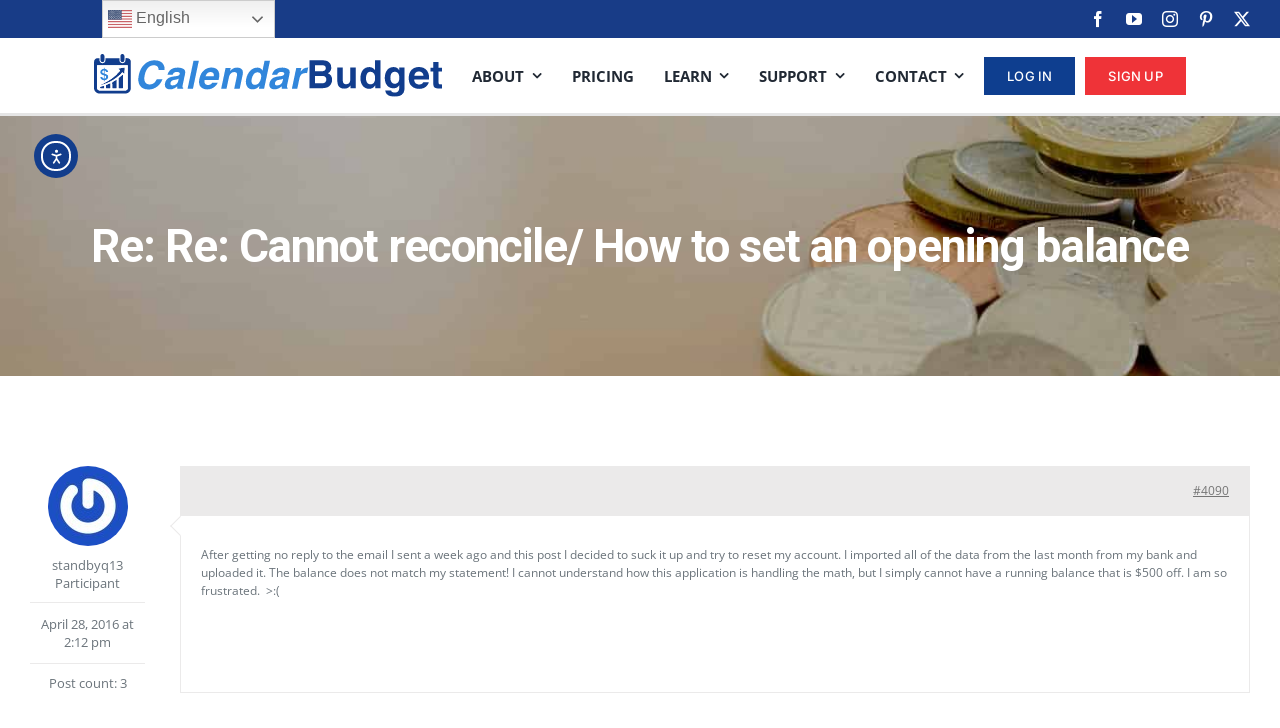

--- FILE ---
content_type: text/html; charset=UTF-8
request_url: https://calendarbudget.com/forums/reply/re-cannot-reconcile-how-to-set-an-opening-balance/
body_size: 31351
content:
<!DOCTYPE html><html class="avada-html-layout-wide avada-html-header-position-top avada-html-layout-framed" lang="en-US"><head 5 metasync_optimized><meta name="twitter:title" content="Fix Balance Discrepancies with CalendarBudget #BudgetingHelp"><meta name="description" data-otto-pixel="dynamic-seo" content="CalendarBudget: Having trouble reconciling? Learn how to set an opening balance and fix your account issues. Get help and manage your finances today!"><meta name="keywords" data-otto-pixel="dynamic-seo" content="budgeting software, account reconciliation, opening balance, expense tracking, financial management, CalendarBudget support, balance discrepancies, community forum"/><meta property="og:description" data-otto-pixel="dynamic-seo" content="Reset your CalendarBudget account easily."/><meta property="og:title" data-otto-pixel="dynamic-seo" content="Setting Opening Balances in CalendarBudget Easily"/><meta property="og:url" data-otto-pixel="dynamic-seo" content="https://calendarbudget.com/forums/reply/re-cannot-reconcile-how-to-set-an-opening-balance/"/><meta name="twitter:description" data-otto-pixel="dynamic-seo" content="Stuck with CalendarBudget? Learn to reset your account &amp; import data easily! #BudgetingTips"/><meta name="twitter:card" data-otto-pixel="dynamic-seo" content="summary"/><meta name="twitter:site" data-otto-pixel="dynamic-seo" content="https://twitter.com/calendar_budget"/><script type="application/ld+json">[{"@type": "ImageObject", "caption": "United States flag representing English language option for CalendarBudget forum discussions.", "license": "https://creativecommons.org/licenses/by-nc/4.0/", "@context": "https://schema.org/", "contentUrl": "https://cdn.gtranslate.net/flags/svg/en-us.svg"}, {"@type": "ImageObject", "caption": "CalendarBudget logo featuring a dollar sign and upward trend graph, representing personal finance management and budgeting tools.", "license": "https://creativecommons.org/licenses/by-nc/4.0/", "@context": "https://schema.org/", "contentUrl": "https://calendarbudget.com/wp-content/uploads/2025/05/cb-logo-full.svg"}, {"@type": "ImageObject", "caption": "Top budgeting software award badge from GoodFirms, featuring a trophy and stars, representing recognition for CalendarBudget's financial management tools.", "license": "https://creativecommons.org/licenses/by-nc/4.0/", "@context": "https://schema.org/", "contentUrl": "https://calendarbudget.com/wp-content/uploads/2020/05/budgeting-software.png"}, {"@type": "ImageObject", "caption": "Trustpilot rating graphic showing 4.9 score from 144 reviews, representing user satisfaction with CalendarBudget budgeting software.", "license": "https://creativecommons.org/licenses/by-nc/4.0/", "@context": "https://schema.org/", "contentUrl": "https://calendarbudget.com/wp-content/uploads/2025/04/trustpilot.comreviewcalendarbudget.com_-200x95.jpg"}, {"@type": "ImageObject", "caption": "Top 10 Fastest Growing Personal Finance Software badge for Q2 2021, awarded by SaaSworthy.", "license": "https://creativecommons.org/licenses/by-nc/4.0/", "@context": "https://schema.org/", "contentUrl": "https://calendarbudget.com/wp-content/uploads/2021/04/SaaSworthy_Fastest_Growing_Personal_Finance_Top_10_Q2_2021.png"}, {"@type": "ImageObject", "caption": "Loading animation for CalendarBudget budgeting software platform, indicating processing or data retrieval.", "license": "https://creativecommons.org/licenses/by-nc/4.0/", "@context": "https://schema.org/", "contentUrl": "https://calendarbudget.com/wp-content/plugins/supportcandy/asset/images/loader-white.gif"}, {"@type": "ImageObject", "caption": "User avatar icon for CalendarBudget support forum participant discussing account reconciliation issues.", "license": "https://creativecommons.org/licenses/by-nc/4.0/", "@context": "https://schema.org/", "contentUrl": "https://secure.gravatar.com/avatar/0e1d01590bebf7faa1a7a71f2a85d91ae045b02c20ad79ac0db478fb4bfaf16b?s=80&r=g"}, {"@type": "ImageObject", "caption": "Top budgeting apps to try in 2026 featuring a smartphone displaying financial charts and budgeting tools.", "license": "https://creativecommons.org/licenses/by-nc/4.0/", "@context": "https://schema.org/", "contentUrl": "https://calendarbudget.com/wp-content/uploads/2026/01/6b2420e5-130f-40b4-bfc6-139fe8037f7e-200x109.jpg"}, {"@type": "ImageObject", "caption": "Cozy workspace featuring a person using a laptop for budgeting, with a monthly budget calendar, colorful pens, and a coffee cup, emphasizing financial planning.", "license": "https://creativecommons.org/licenses/by-nc/4.0/", "@context": "https://schema.org/", "contentUrl": "https://calendarbudget.com/wp-content/uploads/2025/12/cozy-workspace-with-a-monthly-budget-calendar-laptop-and-coffee-emphasizing-financial-planning-420cd561-df9f-4e69-bc35-9aaec1045f45-200x200.jpg"}, {"@type": "ImageObject", "caption": "Person planning finances at a kitchen table with budgeting worksheets and a coffee cup, emphasizing personal finance management and budgeting strategies.", "license": "https://creativecommons.org/licenses/by-nc/4.0/", "@context": "https://schema.org/", "contentUrl": "https://calendarbudget.com/wp-content/uploads/2026/01/cozy-budgeting-scene-with-a-person-planning-finances-at-a-kitchen-table-2da64909-5c91-486d-91e6-8a72c1b51930-200x200.jpg"}]</script><script type="application/ld+json" data-otto-pixel="dynamic-seo">{
   "@context": "https://schema.org",
   "@type": "FinancialService",
   "image": "https://storage.googleapis.com/content-assistant-images-persistent/5469271c-3b23-4739-8041-240edb0f0284.webp",
   "url": "https://calendarbudget.com",
   "sameAs": [
      "https://twitter.com/calendar_budget",
      "https://www.facebook.com/calendarbudget",
      "https://youtube.com/@calendarbudget",
      "https://www.instagram.com/calendarbudget/",
      "https://www.linkedin.com/company/calendarbudget-inc./",
      "https://www.pinterest.ca/calendarbudget/",
      "https://www.crunchbase.com/organization/calendarbudget",
      "https://trustpilot.com/review/calendarbudget.com",
      "https://play.google.com/store/apps/details?id=com.calendarbudget.mobile",
      "https://apps.apple.com/ca/app/calendarbudget-money-manager/id1437594497",
      "https://www.tiktok.com/@calendarbudget",
      "https://www.dnb.com/business-directory/company-profiles.calendarbudget_inc.e2af24526d1d81b6c554542b115eba18.html",
      "https://www.capterra.com/p/233634/CalendarBudget/"
   ],
   "logo": "https://storage.googleapis.com/content-assistant-images-persistent/c8599159-bc6a-4a66-ab57-12ccb06b749e.webp",
   "name": "CalendarBudget",
   "description": "Master your money with the ultimate budget calendar. CalendarBudget lets you plan, track, and forecast your finances easily. Try it free for 30 days!",
   "email": "contact@calendarbudget.com",
   "telephone": "1-888-335-2221",
   "iso6523Code": "0060",
   "address": [
      {
         "@type": "PostalAddress",
         "streetAddress": "244 Maxwell Ave",
         "addressLocality": "Peterborough",
         "addressCountry": "Canada",
         "addressRegion": "Ontario",
         "postalCode": "K9J 1B5"
      }
   ]
}</script><meta http-equiv="X-UA-Compatible" content="IE=edge"/><meta http-equiv="Content-Type" content="text/html; charset=utf-8"/><meta name="viewport" content="width=device-width, initial-scale=1, maximum-scale=1"/><title>CalendarBudget: Fix Account Balance Issues</title><style id="awlb-live-editor">.fusion-builder-live .fusion-builder-live-toolbar .fusion-toolbar-nav > li.fusion-branding .fusion-builder-logo-wrapper .fusiona-avada-logo {background: url( https://calendarbudget.com/wp-content/uploads/2025/05/cb-logo-512.svg ) no-repeat center !important;
				background-size: contain !important;
				width: 30px;
				height: 30px;}.fusion-builder-live .fusion-builder-live-toolbar .fusion-toolbar-nav > li.fusion-branding .fusion-builder-logo-wrapper .fusiona-avada-logo:before {
					display: none;
				}</style><link rel="dns-prefetch" href="//sa.searchatlas.com"><link rel="preconnect" href="https://sa.searchatlas.com" crossorigin><meta name="otto" content="uuid=db1e79c1-b24b-4ddc-b7f5-4c5691bb6ece; type=wordpress; enabled=true; version=2.5.14"><script>window.__SA_DYO_INITIALIZED__=true;</script><!-- Google tag (gtag.js) consent mode dataLayer added by Site Kit --><script type="text/javascript" id="google_gtagjs-js-consent-mode-data-layer">
/* <![CDATA[ */
window.dataLayer = window.dataLayer || [];function gtag(){dataLayer.push(arguments);}
gtag('consent', 'default', {"ad_personalization":"denied","ad_storage":"denied","ad_user_data":"denied","analytics_storage":"denied","functionality_storage":"denied","security_storage":"denied","personalization_storage":"denied","region":["AT","BE","BG","CH","CY","CZ","DE","DK","EE","ES","FI","FR","GB","GR","HR","HU","IE","IS","IT","LI","LT","LU","LV","MT","NL","NO","PL","PT","RO","SE","SI","SK"],"wait_for_update":500});
window._googlesitekitConsentCategoryMap = {"statistics":["analytics_storage"],"marketing":["ad_storage","ad_user_data","ad_personalization"],"functional":["functionality_storage","security_storage"],"preferences":["personalization_storage"]};
window._googlesitekitConsents = {"ad_personalization":"denied","ad_storage":"denied","ad_user_data":"denied","analytics_storage":"denied","functionality_storage":"denied","security_storage":"denied","personalization_storage":"denied","region":["AT","BE","BG","CH","CY","CZ","DE","DK","EE","ES","FI","FR","GB","GR","HR","HU","IE","IS","IT","LI","LT","LU","LV","MT","NL","NO","PL","PT","RO","SE","SI","SK"],"wait_for_update":500};
/* ]]> */
</script><!-- End Google tag (gtag.js) consent mode dataLayer added by Site Kit --><link rel='dns-prefetch' href='//cdn.elementor.com'/><link rel='dns-prefetch' href='//www.googletagmanager.com'/><link rel="alternate" type="application/rss+xml" title="CalendarBudget &raquo; Feed" href="https://calendarbudget.com/feed/"/><link rel="alternate" type="application/rss+xml" title="CalendarBudget &raquo; Comments Feed" href="https://calendarbudget.com/comments/feed/"/><script type="text/javascript" id="wpp-js" src="https://calendarbudget.com/wp-content/plugins/wordpress-popular-posts/assets/js/wpp.min.js?ver=7.3.6" data-sampling="0" data-sampling-rate="100" data-api-url="https://calendarbudget.com/wp-json/wordpress-popular-posts" data-post-id="4090" data-token="f67402342e" data-lang="0" data-debug="0"></script><link rel="icon" href="https://calendarbudget.com/wp-content/uploads/2025/08/logo_64x64.png" type="image/png"/><!-- Apple Touch Icon --><link rel="apple-touch-icon" sizes="180x180" href="https://calendarbudget.com/wp-content/uploads/2025/08/logo_180x180.png" type="image/png"><!-- Android Icon --><link rel="icon" sizes="192x192" href="https://calendarbudget.com/wp-content/uploads/2025/08/logo_192x192.png" type="image/png"><!-- MS Edge Icon --><meta name="msapplication-TileImage" content="https://calendarbudget.com/wp-content/uploads/2025/08/logo_256x256.png" type="image/png"><link rel="alternate" title="oEmbed (JSON)" type="application/json+oembed" href="https://calendarbudget.com/wp-json/oembed/1.0/embed?url=https%3A%2F%2Fcalendarbudget.com%2Fforums%2Freply%2Fre-cannot-reconcile-how-to-set-an-opening-balance%2F"/><link rel="alternate" title="oEmbed (XML)" type="text/xml+oembed" href="https://calendarbudget.com/wp-json/oembed/1.0/embed?url=https%3A%2F%2Fcalendarbudget.com%2Fforums%2Freply%2Fre-cannot-reconcile-how-to-set-an-opening-balance%2F&amp;format=xml"/><link rel="alternate" type="application/rss+xml" title="CalendarBudget &raquo; Stories Feed" href="https://calendarbudget.com/web-stories/feed/"><style id='wp-img-auto-sizes-contain-inline-css' type='text/css'>
img:is([sizes=auto i],[sizes^="auto," i]){contain-intrinsic-size:3000px 1500px}
/*# sourceURL=wp-img-auto-sizes-contain-inline-css */
</style><style id='wp-emoji-styles-inline-css' type='text/css'>

	img.wp-smiley, img.emoji {
		display: inline !important;
		border: none !important;
		box-shadow: none !important;
		height: 1em !important;
		width: 1em !important;
		margin: 0 0.07em !important;
		vertical-align: -0.1em !important;
		background: none !important;
		padding: 0 !important;
	}
/*# sourceURL=wp-emoji-styles-inline-css */
</style><style id='wp-block-library-inline-css' type='text/css'>
:root{--wp-block-synced-color:#7a00df;--wp-block-synced-color--rgb:122,0,223;--wp-bound-block-color:var(--wp-block-synced-color);--wp-editor-canvas-background:#ddd;--wp-admin-theme-color:#007cba;--wp-admin-theme-color--rgb:0,124,186;--wp-admin-theme-color-darker-10:#006ba1;--wp-admin-theme-color-darker-10--rgb:0,107,160.5;--wp-admin-theme-color-darker-20:#005a87;--wp-admin-theme-color-darker-20--rgb:0,90,135;--wp-admin-border-width-focus:2px}@media (min-resolution:192dpi){:root{--wp-admin-border-width-focus:1.5px}}.wp-element-button{cursor:pointer}:root .has-very-light-gray-background-color{background-color:#eee}:root .has-very-dark-gray-background-color{background-color:#313131}:root .has-very-light-gray-color{color:#eee}:root .has-very-dark-gray-color{color:#313131}:root .has-vivid-green-cyan-to-vivid-cyan-blue-gradient-background{background:linear-gradient(135deg,#00d084,#0693e3)}:root .has-purple-crush-gradient-background{background:linear-gradient(135deg,#34e2e4,#4721fb 50%,#ab1dfe)}:root .has-hazy-dawn-gradient-background{background:linear-gradient(135deg,#faaca8,#dad0ec)}:root .has-subdued-olive-gradient-background{background:linear-gradient(135deg,#fafae1,#67a671)}:root .has-atomic-cream-gradient-background{background:linear-gradient(135deg,#fdd79a,#004a59)}:root .has-nightshade-gradient-background{background:linear-gradient(135deg,#330968,#31cdcf)}:root .has-midnight-gradient-background{background:linear-gradient(135deg,#020381,#2874fc)}:root{--wp--preset--font-size--normal:16px;--wp--preset--font-size--huge:42px}.has-regular-font-size{font-size:1em}.has-larger-font-size{font-size:2.625em}.has-normal-font-size{font-size:var(--wp--preset--font-size--normal)}.has-huge-font-size{font-size:var(--wp--preset--font-size--huge)}.has-text-align-center{text-align:center}.has-text-align-left{text-align:left}.has-text-align-right{text-align:right}.has-fit-text{white-space:nowrap!important}#end-resizable-editor-section{display:none}.aligncenter{clear:both}.items-justified-left{justify-content:flex-start}.items-justified-center{justify-content:center}.items-justified-right{justify-content:flex-end}.items-justified-space-between{justify-content:space-between}.screen-reader-text{border:0;clip-path:inset(50%);height:1px;margin:-1px;overflow:hidden;padding:0;position:absolute;width:1px;word-wrap:normal!important}.screen-reader-text:focus{background-color:#ddd;clip-path:none;color:#444;display:block;font-size:1em;height:auto;left:5px;line-height:normal;padding:15px 23px 14px;text-decoration:none;top:5px;width:auto;z-index:100000}html :where(.has-border-color){border-style:solid}html :where([style*=border-top-color]){border-top-style:solid}html :where([style*=border-right-color]){border-right-style:solid}html :where([style*=border-bottom-color]){border-bottom-style:solid}html :where([style*=border-left-color]){border-left-style:solid}html :where([style*=border-width]){border-style:solid}html :where([style*=border-top-width]){border-top-style:solid}html :where([style*=border-right-width]){border-right-style:solid}html :where([style*=border-bottom-width]){border-bottom-style:solid}html :where([style*=border-left-width]){border-left-style:solid}html :where(img[class*=wp-image-]){height:auto;max-width:100%}:where(figure){margin:0 0 1em}html :where(.is-position-sticky){--wp-admin--admin-bar--position-offset:var(--wp-admin--admin-bar--height,0px)}@media screen and (max-width:600px){html :where(.is-position-sticky){--wp-admin--admin-bar--position-offset:0px}}

/*# sourceURL=wp-block-library-inline-css */
</style><style id='global-styles-inline-css' type='text/css'>
:root{--wp--preset--aspect-ratio--square: 1;--wp--preset--aspect-ratio--4-3: 4/3;--wp--preset--aspect-ratio--3-4: 3/4;--wp--preset--aspect-ratio--3-2: 3/2;--wp--preset--aspect-ratio--2-3: 2/3;--wp--preset--aspect-ratio--16-9: 16/9;--wp--preset--aspect-ratio--9-16: 9/16;--wp--preset--color--black: #000000;--wp--preset--color--cyan-bluish-gray: #abb8c3;--wp--preset--color--white: #ffffff;--wp--preset--color--pale-pink: #f78da7;--wp--preset--color--vivid-red: #cf2e2e;--wp--preset--color--luminous-vivid-orange: #ff6900;--wp--preset--color--luminous-vivid-amber: #fcb900;--wp--preset--color--light-green-cyan: #7bdcb5;--wp--preset--color--vivid-green-cyan: #00d084;--wp--preset--color--pale-cyan-blue: #8ed1fc;--wp--preset--color--vivid-cyan-blue: #0693e3;--wp--preset--color--vivid-purple: #9b51e0;--wp--preset--color--awb-color-1: #ffffff;--wp--preset--color--awb-color-2: #f2f1f0;--wp--preset--color--awb-color-3: #e7e4e2;--wp--preset--color--awb-color-4: #f09a3e;--wp--preset--color--awb-color-5: #7e8890;--wp--preset--color--awb-color-6: #183c87;--wp--preset--color--awb-color-7: #333c4e;--wp--preset--color--awb-color-8: #333333;--wp--preset--color--awb-color-custom-10: #2f87d3;--wp--preset--color--awb-color-custom-11: rgba(242,241,240,0.8);--wp--preset--color--awb-color-custom-12: #f2f3f5;--wp--preset--color--awb-color-custom-13: #464d5f;--wp--preset--gradient--vivid-cyan-blue-to-vivid-purple: linear-gradient(135deg,rgb(6,147,227) 0%,rgb(155,81,224) 100%);--wp--preset--gradient--light-green-cyan-to-vivid-green-cyan: linear-gradient(135deg,rgb(122,220,180) 0%,rgb(0,208,130) 100%);--wp--preset--gradient--luminous-vivid-amber-to-luminous-vivid-orange: linear-gradient(135deg,rgb(252,185,0) 0%,rgb(255,105,0) 100%);--wp--preset--gradient--luminous-vivid-orange-to-vivid-red: linear-gradient(135deg,rgb(255,105,0) 0%,rgb(207,46,46) 100%);--wp--preset--gradient--very-light-gray-to-cyan-bluish-gray: linear-gradient(135deg,rgb(238,238,238) 0%,rgb(169,184,195) 100%);--wp--preset--gradient--cool-to-warm-spectrum: linear-gradient(135deg,rgb(74,234,220) 0%,rgb(151,120,209) 20%,rgb(207,42,186) 40%,rgb(238,44,130) 60%,rgb(251,105,98) 80%,rgb(254,248,76) 100%);--wp--preset--gradient--blush-light-purple: linear-gradient(135deg,rgb(255,206,236) 0%,rgb(152,150,240) 100%);--wp--preset--gradient--blush-bordeaux: linear-gradient(135deg,rgb(254,205,165) 0%,rgb(254,45,45) 50%,rgb(107,0,62) 100%);--wp--preset--gradient--luminous-dusk: linear-gradient(135deg,rgb(255,203,112) 0%,rgb(199,81,192) 50%,rgb(65,88,208) 100%);--wp--preset--gradient--pale-ocean: linear-gradient(135deg,rgb(255,245,203) 0%,rgb(182,227,212) 50%,rgb(51,167,181) 100%);--wp--preset--gradient--electric-grass: linear-gradient(135deg,rgb(202,248,128) 0%,rgb(113,206,126) 100%);--wp--preset--gradient--midnight: linear-gradient(135deg,rgb(2,3,129) 0%,rgb(40,116,252) 100%);--wp--preset--font-size--small: 13.5px;--wp--preset--font-size--medium: 20px;--wp--preset--font-size--large: 27px;--wp--preset--font-size--x-large: 42px;--wp--preset--font-size--normal: 18px;--wp--preset--font-size--xlarge: 36px;--wp--preset--font-size--huge: 54px;--wp--preset--spacing--20: 0.44rem;--wp--preset--spacing--30: 0.67rem;--wp--preset--spacing--40: 1rem;--wp--preset--spacing--50: 1.5rem;--wp--preset--spacing--60: 2.25rem;--wp--preset--spacing--70: 3.38rem;--wp--preset--spacing--80: 5.06rem;--wp--preset--shadow--natural: 6px 6px 9px rgba(0, 0, 0, 0.2);--wp--preset--shadow--deep: 12px 12px 50px rgba(0, 0, 0, 0.4);--wp--preset--shadow--sharp: 6px 6px 0px rgba(0, 0, 0, 0.2);--wp--preset--shadow--outlined: 6px 6px 0px -3px rgb(255, 255, 255), 6px 6px rgb(0, 0, 0);--wp--preset--shadow--crisp: 6px 6px 0px rgb(0, 0, 0);}:where(.is-layout-flex){gap: 0.5em;}:where(.is-layout-grid){gap: 0.5em;}body .is-layout-flex{display: flex;}.is-layout-flex{flex-wrap: wrap;align-items: center;}.is-layout-flex > :is(*, div){margin: 0;}body .is-layout-grid{display: grid;}.is-layout-grid > :is(*, div){margin: 0;}:where(.wp-block-columns.is-layout-flex){gap: 2em;}:where(.wp-block-columns.is-layout-grid){gap: 2em;}:where(.wp-block-post-template.is-layout-flex){gap: 1.25em;}:where(.wp-block-post-template.is-layout-grid){gap: 1.25em;}.has-black-color{color: var(--wp--preset--color--black) !important;}.has-cyan-bluish-gray-color{color: var(--wp--preset--color--cyan-bluish-gray) !important;}.has-white-color{color: var(--wp--preset--color--white) !important;}.has-pale-pink-color{color: var(--wp--preset--color--pale-pink) !important;}.has-vivid-red-color{color: var(--wp--preset--color--vivid-red) !important;}.has-luminous-vivid-orange-color{color: var(--wp--preset--color--luminous-vivid-orange) !important;}.has-luminous-vivid-amber-color{color: var(--wp--preset--color--luminous-vivid-amber) !important;}.has-light-green-cyan-color{color: var(--wp--preset--color--light-green-cyan) !important;}.has-vivid-green-cyan-color{color: var(--wp--preset--color--vivid-green-cyan) !important;}.has-pale-cyan-blue-color{color: var(--wp--preset--color--pale-cyan-blue) !important;}.has-vivid-cyan-blue-color{color: var(--wp--preset--color--vivid-cyan-blue) !important;}.has-vivid-purple-color{color: var(--wp--preset--color--vivid-purple) !important;}.has-black-background-color{background-color: var(--wp--preset--color--black) !important;}.has-cyan-bluish-gray-background-color{background-color: var(--wp--preset--color--cyan-bluish-gray) !important;}.has-white-background-color{background-color: var(--wp--preset--color--white) !important;}.has-pale-pink-background-color{background-color: var(--wp--preset--color--pale-pink) !important;}.has-vivid-red-background-color{background-color: var(--wp--preset--color--vivid-red) !important;}.has-luminous-vivid-orange-background-color{background-color: var(--wp--preset--color--luminous-vivid-orange) !important;}.has-luminous-vivid-amber-background-color{background-color: var(--wp--preset--color--luminous-vivid-amber) !important;}.has-light-green-cyan-background-color{background-color: var(--wp--preset--color--light-green-cyan) !important;}.has-vivid-green-cyan-background-color{background-color: var(--wp--preset--color--vivid-green-cyan) !important;}.has-pale-cyan-blue-background-color{background-color: var(--wp--preset--color--pale-cyan-blue) !important;}.has-vivid-cyan-blue-background-color{background-color: var(--wp--preset--color--vivid-cyan-blue) !important;}.has-vivid-purple-background-color{background-color: var(--wp--preset--color--vivid-purple) !important;}.has-black-border-color{border-color: var(--wp--preset--color--black) !important;}.has-cyan-bluish-gray-border-color{border-color: var(--wp--preset--color--cyan-bluish-gray) !important;}.has-white-border-color{border-color: var(--wp--preset--color--white) !important;}.has-pale-pink-border-color{border-color: var(--wp--preset--color--pale-pink) !important;}.has-vivid-red-border-color{border-color: var(--wp--preset--color--vivid-red) !important;}.has-luminous-vivid-orange-border-color{border-color: var(--wp--preset--color--luminous-vivid-orange) !important;}.has-luminous-vivid-amber-border-color{border-color: var(--wp--preset--color--luminous-vivid-amber) !important;}.has-light-green-cyan-border-color{border-color: var(--wp--preset--color--light-green-cyan) !important;}.has-vivid-green-cyan-border-color{border-color: var(--wp--preset--color--vivid-green-cyan) !important;}.has-pale-cyan-blue-border-color{border-color: var(--wp--preset--color--pale-cyan-blue) !important;}.has-vivid-cyan-blue-border-color{border-color: var(--wp--preset--color--vivid-cyan-blue) !important;}.has-vivid-purple-border-color{border-color: var(--wp--preset--color--vivid-purple) !important;}.has-vivid-cyan-blue-to-vivid-purple-gradient-background{background: var(--wp--preset--gradient--vivid-cyan-blue-to-vivid-purple) !important;}.has-light-green-cyan-to-vivid-green-cyan-gradient-background{background: var(--wp--preset--gradient--light-green-cyan-to-vivid-green-cyan) !important;}.has-luminous-vivid-amber-to-luminous-vivid-orange-gradient-background{background: var(--wp--preset--gradient--luminous-vivid-amber-to-luminous-vivid-orange) !important;}.has-luminous-vivid-orange-to-vivid-red-gradient-background{background: var(--wp--preset--gradient--luminous-vivid-orange-to-vivid-red) !important;}.has-very-light-gray-to-cyan-bluish-gray-gradient-background{background: var(--wp--preset--gradient--very-light-gray-to-cyan-bluish-gray) !important;}.has-cool-to-warm-spectrum-gradient-background{background: var(--wp--preset--gradient--cool-to-warm-spectrum) !important;}.has-blush-light-purple-gradient-background{background: var(--wp--preset--gradient--blush-light-purple) !important;}.has-blush-bordeaux-gradient-background{background: var(--wp--preset--gradient--blush-bordeaux) !important;}.has-luminous-dusk-gradient-background{background: var(--wp--preset--gradient--luminous-dusk) !important;}.has-pale-ocean-gradient-background{background: var(--wp--preset--gradient--pale-ocean) !important;}.has-electric-grass-gradient-background{background: var(--wp--preset--gradient--electric-grass) !important;}.has-midnight-gradient-background{background: var(--wp--preset--gradient--midnight) !important;}.has-small-font-size{font-size: var(--wp--preset--font-size--small) !important;}.has-medium-font-size{font-size: var(--wp--preset--font-size--medium) !important;}.has-large-font-size{font-size: var(--wp--preset--font-size--large) !important;}.has-x-large-font-size{font-size: var(--wp--preset--font-size--x-large) !important;}
/*# sourceURL=global-styles-inline-css */
</style><style id='classic-theme-styles-inline-css' type='text/css'>
/*! This file is auto-generated */
.wp-block-button__link{color:#fff;background-color:#32373c;border-radius:9999px;box-shadow:none;text-decoration:none;padding:calc(.667em + 2px) calc(1.333em + 2px);font-size:1.125em}.wp-block-file__button{background:#32373c;color:#fff;text-decoration:none}
/*# sourceURL=/wp-includes/css/classic-themes.min.css */
</style><link rel='stylesheet' id='bbp-default-css' href='https://calendarbudget.com/wp-content/plugins/bbpress/templates/default/css/bbpress.min.css?ver=2.6.14' type='text/css' media='all'/><link rel='stylesheet' id='buttons-css' href='https://calendarbudget.com/wp-includes/css/buttons.min.css?ver=6.9' type='text/css' media='all'/><link rel='stylesheet' id='dashicons-css' href='https://calendarbudget.com/wp-includes/css/dashicons.min.css?ver=6.9' type='text/css' media='all'/><link rel='stylesheet' id='editor-buttons-css' href='https://calendarbudget.com/wp-includes/css/editor.min.css?ver=6.9' type='text/css' media='all'/><link rel='stylesheet' id='wpsc-framework-css' href='https://calendarbudget.com/wp-content/plugins/supportcandy/framework/style.css?ver=3.4.4' type='text/css' media='all'/><link rel='stylesheet' id='wpsc-select2-css' href='https://calendarbudget.com/wp-content/plugins/supportcandy/asset/css/select2.css?ver=3.4.4' type='text/css' media='all'/><link rel='stylesheet' id='gpopover-css' href='https://calendarbudget.com/wp-content/plugins/supportcandy/asset/libs/gpopover/jquery.gpopover.css?ver=3.4.4' type='text/css' media='all'/><link rel='stylesheet' id='flatpickr-css-css' href='https://calendarbudget.com/wp-content/plugins/supportcandy/asset/libs/flatpickr/flatpickr.min.css?ver=3.4.4' type='text/css' media='all'/><link rel='stylesheet' id='fullcalendar-css' href='https://calendarbudget.com/wp-content/plugins/supportcandy/asset/libs/fullcalendar/lib/main.min.css?ver=3.4.4' type='text/css' media='all'/><link rel='stylesheet' id='datatables-css' href='https://calendarbudget.com/wp-content/plugins/supportcandy/asset/libs/DataTables/datatables.min.css?ver=3.4.4' type='text/css' media='all'/><link rel='stylesheet' id='ea11y-widget-fonts-css' href='https://calendarbudget.com/wp-content/plugins/pojo-accessibility/assets/build/fonts.css?ver=3.9.1' type='text/css' media='all'/><link rel='stylesheet' id='ea11y-skip-link-css' href='https://calendarbudget.com/wp-content/plugins/pojo-accessibility/assets/build/skip-link.css?ver=3.9.1' type='text/css' media='all'/><link rel='stylesheet' id='wordpress-popular-posts-css-css' href='https://calendarbudget.com/wp-content/plugins/wordpress-popular-posts/assets/css/wpp.css?ver=7.3.6' type='text/css' media='all'/><link rel='stylesheet' id='mstavbre-frontend-css' href='https://calendarbudget.com/wp-content/plugins/restrict-content-for-avada-builder/assets/css/frontend.css?ver=2.2.0' type='text/css' media='all'/><link rel='stylesheet' id='fusion-dynamic-css-css' href='https://calendarbudget.com/wp-content/uploads/fusion-styles/232cae1b77b123798b0c931aea435b19.min.css?ver=3.14.2' type='text/css' media='all'/><script type="text/javascript" src="https://calendarbudget.com/wp-includes/js/jquery/jquery.min.js?ver=3.7.1" id="jquery-core-js"></script><script type="text/javascript" id="utils-js-extra">
/* <![CDATA[ */
var userSettings = {"url":"/","uid":"0","time":"1768749697","secure":"1"};
//# sourceURL=utils-js-extra
/* ]]> */
</script><script type="text/javascript" src="https://calendarbudget.com/wp-includes/js/utils.min.js?ver=6.9" id="utils-js"></script><link rel="https://api.w.org/" href="https://calendarbudget.com/wp-json/"/><link rel="EditURI" type="application/rsd+xml" title="RSD" href="https://calendarbudget.com/xmlrpc.php?rsd"/><meta name="generator" content="WordPress 6.9"/><link rel="canonical" href="https://calendarbudget.com/forums/reply/re-cannot-reconcile-how-to-set-an-opening-balance/"/><link rel='shortlink' href='https://calendarbudget.com/?p=4090'/><meta name="generator" content="Site Kit by Google 1.170.0"/><link rel="manifest" href="https://calendarbudget.com/wp-json/wp/v2/web-app-manifest"><meta name="theme-color" content="#fff"><meta name="apple-mobile-web-app-capable" content="yes"><meta name="mobile-web-app-capable" content="yes"><link rel="apple-touch-startup-image" href="https://calendarbudget.com/wp-content/uploads/2025/08/cropped-logo_512x512-192x192.png"><meta name="apple-mobile-web-app-title" content="CalBudget"><meta name="application-name" content="CalBudget"><style id="wpp-loading-animation-styles">@-webkit-keyframes bgslide{from{background-position-x:0}to{background-position-x:-200%}}@keyframes bgslide{from{background-position-x:0}to{background-position-x:-200%}}.wpp-widget-block-placeholder,.wpp-shortcode-placeholder{margin:0 auto;width:60px;height:3px;background:#dd3737;background:linear-gradient(90deg,#dd3737 0%,#571313 10%,#dd3737 100%);background-size:200% auto;border-radius:3px;-webkit-animation:bgslide 1s infinite linear;animation:bgslide 1s infinite linear}</style><link rel="preload" href="https://calendarbudget.com/wp-content/themes/Avada/includes/lib/assets/fonts/icomoon/awb-icons.woff" as="font" type="font/woff" crossorigin><link rel="preload" href="//calendarbudget.com/wp-content/themes/Avada/includes/lib/assets/fonts/fontawesome/webfonts/fa-brands-400.woff2" as="font" type="font/woff2" crossorigin><link rel="preload" href="//calendarbudget.com/wp-content/themes/Avada/includes/lib/assets/fonts/fontawesome/webfonts/fa-regular-400.woff2" as="font" type="font/woff2" crossorigin><link rel="preload" href="//calendarbudget.com/wp-content/themes/Avada/includes/lib/assets/fonts/fontawesome/webfonts/fa-solid-900.woff2" as="font" type="font/woff2" crossorigin><link rel="preload" href="https://calendarbudget.com/wp-content/uploads/fusion-icons/business-v1.0/fonts/business.ttf?rva0v6" as="font" type="font/ttf" crossorigin><link rel="preload" href="https://calendarbudget.com/wp-content/uploads/fusion-icons/marketing-bold-icon-set/fonts/Marketing-Bold.ttf?x1m7hf" as="font" type="font/ttf" crossorigin><style type="text/css" id="css-fb-visibility">@media screen and (max-width: 640px){.fusion-no-small-visibility{display:none !important;}body .sm-text-align-center{text-align:center !important;}body .sm-text-align-left{text-align:left !important;}body .sm-text-align-right{text-align:right !important;}body .sm-text-align-justify{text-align:justify !important;}body .sm-flex-align-center{justify-content:center !important;}body .sm-flex-align-flex-start{justify-content:flex-start !important;}body .sm-flex-align-flex-end{justify-content:flex-end !important;}body .sm-mx-auto{margin-left:auto !important;margin-right:auto !important;}body .sm-ml-auto{margin-left:auto !important;}body .sm-mr-auto{margin-right:auto !important;}body .fusion-absolute-position-small{position:absolute;width:100%;}.awb-sticky.awb-sticky-small{ position: sticky; top: var(--awb-sticky-offset,0); }}@media screen and (min-width: 641px) and (max-width: 1150px){.fusion-no-medium-visibility{display:none !important;}body .md-text-align-center{text-align:center !important;}body .md-text-align-left{text-align:left !important;}body .md-text-align-right{text-align:right !important;}body .md-text-align-justify{text-align:justify !important;}body .md-flex-align-center{justify-content:center !important;}body .md-flex-align-flex-start{justify-content:flex-start !important;}body .md-flex-align-flex-end{justify-content:flex-end !important;}body .md-mx-auto{margin-left:auto !important;margin-right:auto !important;}body .md-ml-auto{margin-left:auto !important;}body .md-mr-auto{margin-right:auto !important;}body .fusion-absolute-position-medium{position:absolute;width:100%;}.awb-sticky.awb-sticky-medium{ position: sticky; top: var(--awb-sticky-offset,0); }}@media screen and (min-width: 1151px){.fusion-no-large-visibility{display:none !important;}body .lg-text-align-center{text-align:center !important;}body .lg-text-align-left{text-align:left !important;}body .lg-text-align-right{text-align:right !important;}body .lg-text-align-justify{text-align:justify !important;}body .lg-flex-align-center{justify-content:center !important;}body .lg-flex-align-flex-start{justify-content:flex-start !important;}body .lg-flex-align-flex-end{justify-content:flex-end !important;}body .lg-mx-auto{margin-left:auto !important;margin-right:auto !important;}body .lg-ml-auto{margin-left:auto !important;}body .lg-mr-auto{margin-right:auto !important;}body .fusion-absolute-position-large{position:absolute;width:100%;}.awb-sticky.awb-sticky-large{ position: sticky; top: var(--awb-sticky-offset,0); }}</style><style type="text/css" id="fusion-branding-style">#wpadminbar .avada-menu > .ab-item:before,#wpadminbar > #wp-toolbar #wp-admin-bar-fb-edit > .ab-item:before {background: url( https://calendarbudget.com/wp-content/uploads/2025/05/cb-logo-512.svg ) no-repeat center !important;background-size: auto !important;content: "" !important;
						padding: 2px 0;
						width: 20px;
						height: 20px;
						background-size: contain !important;}</style><meta name="google-site-verification" content="W0aHoFT_ne47m4EoCSzg8vtTTHiFVEGWT8vhnED0CuE"><script id='nitro-telemetry-meta' nitro-exclude>window.NPTelemetryMetadata={missReason: (!window.NITROPACK_STATE ? 'cache not found' : 'hit'),pageType: 'reply',isEligibleForOptimization: true,}</script><script id='nitro-generic' nitro-exclude>(()=>{window.NitroPack=window.NitroPack||{coreVersion:"na",isCounted:!1};let e=document.createElement("script");if(e.src="https://nitroscripts.com/rgoqPbDahCfILmLduhRMrtFcReyNMVcA",e.async=!0,e.id="nitro-script",document.head.appendChild(e),!window.NitroPack.isCounted){window.NitroPack.isCounted=!0;let t=()=>{navigator.sendBeacon("https://to.getnitropack.com/p",JSON.stringify({siteId:"rgoqPbDahCfILmLduhRMrtFcReyNMVcA",url:window.location.href,isOptimized:!!window.IS_NITROPACK,coreVersion:"na",missReason:window.NPTelemetryMetadata?.missReason||"",pageType:window.NPTelemetryMetadata?.pageType||"",isEligibleForOptimization:!!window.NPTelemetryMetadata?.isEligibleForOptimization}))};(()=>{let e=()=>new Promise(e=>{"complete"===document.readyState?e():window.addEventListener("load",e)}),i=()=>new Promise(e=>{document.prerendering?document.addEventListener("prerenderingchange",e,{once:!0}):e()}),a=async()=>{await i(),await e(),t()};a()})(),window.addEventListener("pageshow",e=>{if(e.persisted){let i=document.prerendering||self.performance?.getEntriesByType?.("navigation")[0]?.activationStart>0;"visible"!==document.visibilityState||i||t()}})}})();</script><!-- Google Tag Manager snippet added by Site Kit --><script type="text/javascript">
/* <![CDATA[ */

			( function( w, d, s, l, i ) {
				w[l] = w[l] || [];
				w[l].push( {'gtm.start': new Date().getTime(), event: 'gtm.js'} );
				var f = d.getElementsByTagName( s )[0],
					j = d.createElement( s ), dl = l != 'dataLayer' ? '&l=' + l : '';
				j.async = true;
				j.src = 'https://www.googletagmanager.com/gtm.js?id=' + i + dl;
				f.parentNode.insertBefore( j, f );
			} )( window, document, 'script', 'dataLayer', 'GTM-PRWG6G' );
			
/* ]]> */
</script><!-- End Google Tag Manager snippet added by Site Kit --><style type="text/css" id="wp-custom-css">
			.learnMoreButton {
	background-color: #2d87dd !important;
}

.menu-item-10380 span, .menu-item-11710 span {
	background-color: #0e3e8f !important;
}

.signUpButton, .menu-item-10383 span, .signUp, .menu-item-12614 span  {
	background-color: #ef3338 !important;
}

.signUp {
	width: 65% !important;
	min-width: 350px;
}

.narrowButton {
	max-width: 240px;
}

.mediumNarrowButton {
	max-width: 500px;
}

.single-post article .post-content a {
	text-decoration: underline;
}

.homeVideo .fusion-button-wrappercenter, .homepageVideo {
	text-align: center;
}

.imageMargin {
	margin-bottom: 30px;
}

.appStoreButton {
	margin: 10px 20px;
}

.buttonSpacer {
	margin-top: 20px;
}

.centered {
	text-align: center !important;
}

input[type=submit] {
	width: 75% !important;
	white-space: inherit;
	word-break: break-word;
}

form {
	width: 70%;
	margin: 0 auto;
}

#bbpress-forums div.fusion-search-button.search-button {
	width: 50px;
}

#bbpress-forums .fusion-search-form-content {
	margin-bottom: 10px;
}

nav ul li span {
	font-weight: bold;
}

.wpmtst-testimonial-field.testimonial-field.testimonial-name:before {
  content: "—";
}

.wpmtst-testimonial-field.testimonial-field.testimonial-name {
	margin-left:30px;
	color: #222;
	font-weight: 600;
}

.white * {
	color: white !important;
	font-size: 115%;
}

span.home {
	border-width: 0 0 3px 0 !important;
}

.post-slideshow ul.slides img {
	max-height: 700px;
	max-width: 700px;
	margin: 0 auto;
}

.post-slideshow ul.slides {
	float: none;
}

h1.fusion-responsive-typography-calculated {
    margin: 0 auto;
}

.fusion-tb-header #amazon-polly-audio-table {
	display: none;
}

header {
	max-height: 80px;
  border-width: 0 0 3px 0 !important;
}

.full-boxed-pricing .panel-body .price .time {
    font-size: 16px !important;
	  line-height: 10px;
	  color: black !important;
}

.pricingTable .panel-heading {
	background-color: #2e85de !important;
}

.pricingTable .panel-heading h3 {
	color: white !important;
}

main section a {
    text-decoration: revert;
}

.podcastThumbnail {
	width: 30%;
	float: left;
	margin: 0 20px;
	text-align: center;
	font-size: 18px;
	line-height: 26px;
}

.podcastThumbnail img {
	margin-bottom: 5px;
	width: 100%;
}

.podcastThumbnail a {
		text-decoration: none;
}

.podcastText {
	min-height: 100px;
}

.hidden: {
	display: none;
}

.showMore {
	clear: both;
	border: 1px solid black;
	padding: 4px 20px;
	width: 220px;
	text-align: center;
	margin-left: 40px;
	cursor: pointer;
}

.showMore:hover {
	background-color: rgba(100,100,100,0.8);
	color: white;
}

@media only screen and (max-width: 640px) {
	.fusion-body .fusion_builder_column_4_5.fusion-builder-column-5  {
			width: 80% !important;
	}
	
	.fusion-body .fusion_builder_column_1_5.fusion-builder-column-6  {
    width: 20% !important;
  }
	
	.podcastThumbnail {
		width: 100%;
		margin: 0;
		font-size: 15px;
		line-height: 20px;
	}
	
	.podcastText {
		min-height: auto;
		margin-bottom: 20px;
	}
	
	#iub-pp-container h1 {
		font-size: 180%;
	}
}

@media only screen and (max-width: 1024px) {
	.fusion-body .fusion-builder-column-3.fusion_builder_column_4_5, .fusion-body .fusion-builder-column-4.fusion_builder_column_1_5 {
			width: 50% !important;
	}
	
	.podcastThumbnail {
		width: 46%;
		margin: 0 10px;
		font-size: 15px;
		line-height: 20px;
	}
	
	.podcastText {
		min-height: 60px;
		margin-bottom: 20px;
	}
}		</style><script type="text/javascript">
			var doc = document.documentElement;
			doc.setAttribute( 'data-useragent', navigator.userAgent );
		</script></head><body 7 class="reply bbpress bbp-no-js wp-singular reply-template-default single single-reply postid-4090 wp-theme-Avada wp-child-theme-Avada-Child-Theme ally-default awb-no-sidebars fusion-image-hovers fusion-pagination-sizing fusion-button_type-flat fusion-button_span-no fusion-button_gradient-linear avada-image-rollover-circle-yes avada-image-rollover-yes avada-image-rollover-direction-left fusion-body ltr fusion-sticky-header no-tablet-sticky-header no-mobile-sticky-header no-mobile-slidingbar no-mobile-totop fusion-disable-outline fusion-sub-menu-fade mobile-logo-pos-left layout-wide-mode avada-has-boxed-modal-shadow-none layout-scroll-offset-framed avada-has-zero-margin-offset-top fusion-top-header menu-text-align-center mobile-menu-design-modern fusion-show-pagination-text fusion-header-layout-v3 avada-responsive avada-footer-fx-none avada-menu-highlight-style-bar fusion-search-form-clean fusion-main-menu-search-dropdown fusion-avatar-circle avada-sticky-shrinkage avada-dropdown-styles avada-blog-layout-grid avada-blog-archive-layout-grid avada-header-shadow-no avada-menu-icon-position-left avada-has-megamenu-shadow avada-has-mainmenu-dropdown-divider fusion-has-main-nav-icon-circle avada-has-pagetitle-100-width avada-has-pagetitle-bg-full avada-has-100-footer avada-has-titlebar-bar_and_content avada-has-footer-widget-bg-image avada-header-border-color-full-transparent avada-social-full-transparent avada-has-pagination-width_height avada-flyout-menu-direction-top avada-ec-views-v1" data-awb-post-id="4090"><!-- Google Tag Manager (noscript) snippet added by Site Kit --><noscript><iframe src="https://www.googletagmanager.com/ns.html?id=GTM-PRWG6G" height="0" width="0" style="display:none;visibility:hidden"></iframe></noscript><!-- End Google Tag Manager (noscript) snippet added by Site Kit --><script type="text/javascript" id="bbp-swap-no-js-body-class">
	document.body.className = document.body.className.replace( 'bbp-no-js', 'bbp-js' );
</script><script>
			const onSkipLinkClick = () => {
				const htmlElement = document.querySelector('html');

				htmlElement.style['scroll-behavior'] = 'smooth';

				setTimeout( () => htmlElement.style['scroll-behavior'] = null, 1000 );
			}
			document.addEventListener("DOMContentLoaded", () => {
				if (!document.querySelector('#content')) {
					document.querySelector('.ea11y-skip-to-content-link').remove();
				}
			});
		</script><nav aria-label="Skip to content navigation"><a class="ea11y-skip-to-content-link" href="#content" tabindex="1" onclick="onSkipLinkClick()">Skip to content
				<svg width="24" height="24" viewbox="0 0 24 24" fill="none" role="presentation"><path d="M18 6V12C18 12.7956 17.6839 13.5587 17.1213 14.1213C16.5587 14.6839 15.7956 15 15 15H5M5 15L9 11M5 15L9 19" stroke="black" stroke-width="1.5" stroke-linecap="round" stroke-linejoin="round"/></svg></a><div class="ea11y-skip-to-content-backdrop"></div></nav><a class="skip-link screen-reader-text" href="#content">Skip to content</a><div id="boxed-wrapper"><div id="wrapper" class="fusion-wrapper"><div id="home" style="position:relative;top:-1px;"></div><div id="sliders-container" class="fusion-slider-visibility"></div><div class="fusion-tb-header"><div class="fusion-fullwidth fullwidth-box fusion-builder-row-1 fusion-flex-container has-pattern-background has-mask-background nonhundred-percent-fullwidth non-hundred-percent-height-scrolling fusion-no-small-visibility fusion-no-medium-visibility" style="--awb-border-radius-top-left:0px;--awb-border-radius-top-right:0px;--awb-border-radius-bottom-right:0px;--awb-border-radius-bottom-left:0px;--awb-min-height:38px;--awb-background-color:var(--awb-color6);--awb-flex-wrap:wrap;"><div class="fusion-builder-row fusion-row fusion-flex-align-items-flex-start fusion-flex-justify-content-flex-end fusion-flex-content-wrap" style="max-width:1331.2px;margin-left: calc(-4% / 2 );margin-right: calc(-4% / 2 );"><div class="fusion-layout-column fusion_builder_column fusion-builder-column-0 fusion_builder_column_1_1 1_1 fusion-flex-column" style="--awb-bg-color:var(--awb-color6);--awb-bg-color-hover:var(--awb-color6);--awb-bg-size:cover;--awb-width-large:100%;--awb-margin-top-large:0px;--awb-spacing-right-large:1.92%;--awb-margin-bottom-large:0px;--awb-spacing-left-large:1.92%;--awb-width-medium:100%;--awb-order-medium:0;--awb-spacing-right-medium:1.92%;--awb-spacing-left-medium:1.92%;--awb-width-small:100%;--awb-order-small:0;--awb-spacing-right-small:1.92%;--awb-spacing-left-small:1.92%;" data-scroll-devices="small-visibility,medium-visibility,large-visibility"><div class="fusion-column-wrapper fusion-column-has-shadow fusion-flex-justify-content-flex-start fusion-content-layout-column"><div class="fusion-social-links fusion-social-links-1" style="--awb-margin-top:10px;--awb-margin-right:0px;--awb-margin-bottom:0px;--awb-margin-left:0px;--awb-alignment:right;--awb-box-border-top:0px;--awb-box-border-right:0px;--awb-box-border-bottom:0px;--awb-box-border-left:0px;--awb-box-padding-bottom:0px;--awb-icon-colors-hover:#f0303e;--awb-box-colors-hover:var(--awb-color1);--awb-box-border-color:var(--awb-color3);--awb-box-border-color-hover:#f0303e;"><div class="fusion-social-networks color-type-custom"><div class="fusion-social-networks-wrapper"><a class="fusion-social-network-icon fusion-tooltip fusion-facebook awb-icon-facebook" style="color:#ffffff;font-size:16px;" data-placement="top" data-title="Facebook" data-toggle="tooltip" title="Facebook" aria-label="facebook" target="_blank" rel="noopener noreferrer" href="https://www.facebook.com/CalendarBudget"></a><a class="fusion-social-network-icon fusion-tooltip fusion-youtube awb-icon-youtube" style="color:#ffffff;font-size:16px;" data-placement="top" data-title="YouTube" data-toggle="tooltip" title="YouTube" aria-label="youtube" target="_blank" rel="noopener noreferrer" href="https://youtube.com/@CalendarBudget"></a><a class="fusion-social-network-icon fusion-tooltip fusion-instagram awb-icon-instagram" style="color:#ffffff;font-size:16px;" data-placement="top" data-title="Instagram" data-toggle="tooltip" title="Instagram" aria-label="instagram" target="_blank" rel="noopener noreferrer" href="https://www.instagram.com/calendarbudget/"></a><a class="fusion-social-network-icon fusion-tooltip fusion-pinterest awb-icon-pinterest" style="color:#ffffff;font-size:16px;" data-placement="top" data-title="Pinterest" data-toggle="tooltip" title="Pinterest" aria-label="pinterest" target="_blank" rel="noopener noreferrer" href="https://www.pinterest.ca/calendarbudget/"></a><a class="fusion-social-network-icon fusion-tooltip fusion-twitter awb-icon-twitter" style="color:#ffffff;font-size:16px;" data-placement="top" data-title="X" data-toggle="tooltip" title="X" aria-label="twitter" target="_blank" rel="noopener noreferrer" href="https://twitter.com/Calendar_Budget"></a></div></div></div></div></div></div></div><div class="fusion-fullwidth fullwidth-box fusion-builder-row-2 fusion-flex-container has-pattern-background has-mask-background nonhundred-percent-fullwidth non-hundred-percent-height-scrolling fusion-no-large-visibility" style="--awb-border-radius-top-left:0px;--awb-border-radius-top-right:0px;--awb-border-radius-bottom-right:0px;--awb-border-radius-bottom-left:0px;--awb-min-height:30px;--awb-background-color:var(--awb-color6);--awb-flex-wrap:wrap;"><div class="fusion-builder-row fusion-row fusion-flex-align-items-flex-start fusion-flex-justify-content-flex-end fusion-flex-content-wrap" style="max-width:1331.2px;margin-left: calc(-4% / 2 );margin-right: calc(-4% / 2 );"><div class="fusion-layout-column fusion_builder_column fusion-builder-column-1 fusion_builder_column_1_1 1_1 fusion-flex-column" style="--awb-bg-color:var(--awb-color6);--awb-bg-color-hover:var(--awb-color6);--awb-bg-size:cover;--awb-width-large:100%;--awb-margin-top-large:0px;--awb-spacing-right-large:1.92%;--awb-margin-bottom-large:20px;--awb-spacing-left-large:1.92%;--awb-width-medium:100%;--awb-order-medium:0;--awb-spacing-right-medium:1.92%;--awb-spacing-left-medium:1.92%;--awb-width-small:100%;--awb-order-small:0;--awb-spacing-right-small:1.92%;--awb-spacing-left-small:1.92%;" data-scroll-devices="small-visibility,medium-visibility,large-visibility"><div class="fusion-column-wrapper fusion-column-has-shadow fusion-flex-justify-content-flex-start fusion-content-layout-column"><div class="fusion-social-links fusion-social-links-2" style="--awb-margin-top:0px;--awb-margin-right:0px;--awb-margin-bottom:0px;--awb-margin-left:0px;--awb-alignment:right;--awb-box-border-top:0px;--awb-box-border-right:0px;--awb-box-border-bottom:0px;--awb-box-border-left:0px;--awb-icon-colors-hover:#f0303e;--awb-box-colors-hover:var(--awb-color1);--awb-box-border-color:var(--awb-color3);--awb-box-border-color-hover:#f0303e;"><div class="fusion-social-networks color-type-custom"><div class="fusion-social-networks-wrapper"><a class="fusion-social-network-icon fusion-tooltip fusion-facebook awb-icon-facebook" style="color:var(--awb-color6);font-size:16px;" data-placement="top" data-title="Facebook" data-toggle="tooltip" title="Facebook" aria-label="facebook" target="_blank" rel="noopener noreferrer" href="https://www.facebook.com/CalendarBudget"></a><a class="fusion-social-network-icon fusion-tooltip fusion-youtube awb-icon-youtube" style="color:var(--awb-color6);font-size:16px;" data-placement="top" data-title="YouTube" data-toggle="tooltip" title="YouTube" aria-label="youtube" target="_blank" rel="noopener noreferrer" href="https://youtube.com/@CalendarBudget"></a><a class="fusion-social-network-icon fusion-tooltip fusion-instagram awb-icon-instagram" style="color:var(--awb-color6);font-size:16px;" data-placement="top" data-title="Instagram" data-toggle="tooltip" title="Instagram" aria-label="instagram" target="_blank" rel="noopener noreferrer" href="https://www.instagram.com/calendarbudget/"></a><a class="fusion-social-network-icon fusion-tooltip fusion-pinterest awb-icon-pinterest" style="color:var(--awb-color6);font-size:16px;" data-placement="top" data-title="Pinterest" data-toggle="tooltip" title="Pinterest" aria-label="pinterest" target="_blank" rel="noopener noreferrer" href="https://www.pinterest.ca/calendarbudget/"></a><a class="fusion-social-network-icon fusion-tooltip fusion-twitter awb-icon-twitter" style="color:var(--awb-color6);font-size:16px;" data-placement="top" data-title="X" data-toggle="tooltip" title="X" aria-label="twitter" target="_blank" rel="noopener noreferrer" href="https://twitter.com/Calendar_Budget"></a></div></div></div></div></div></div></div><header class="fusion-fullwidth fullwidth-box fusion-builder-row-3 fusion-flex-container has-pattern-background has-mask-background hundred-percent-fullwidth non-hundred-percent-height-scrolling fusion-no-small-visibility fusion-no-medium-visibility fusion-sticky-container fusion-custom-z-index" style="--awb-border-sizes-top:0;--awb-border-sizes-bottom:3;--awb-border-sizes-left:0;--awb-border-sizes-right:0;--awb-border-color:#e5e5e5;--awb-border-radius-top-left:0px;--awb-border-radius-top-right:0px;--awb-border-radius-bottom-right:0px;--awb-border-radius-bottom-left:0px;--awb-z-index:152;--awb-padding-top:0px;--awb-padding-right:0px;--awb-padding-bottom:0px;--awb-padding-left:0px;--awb-padding-top-medium:0px;--awb-padding-bottom-medium:0px;--awb-padding-top-small:0px;--awb-padding-bottom-small:0px;--awb-background-color:#ffffff;--awb-flex-wrap:wrap;" data-transition-offset="0" data-sticky-offset="0" data-scroll-offset="0" data-sticky-small-visibility="1" data-sticky-medium-visibility="1" data-sticky-large-visibility="1"><div class="fusion-builder-row fusion-row fusion-flex-align-items-center fusion-flex-align-content-center fusion-flex-justify-content-center fusion-flex-content-wrap" style="width:104% !important;max-width:104% !important;margin-left: calc(-4% / 2 );margin-right: calc(-4% / 2 );"><div class="fusion-layout-column fusion_builder_column fusion-builder-column-2 fusion_builder_column_1_1 1_1 fusion-flex-column" style="--awb-bg-size:cover;--awb-width-large:100%;--awb-margin-top-large:0px;--awb-spacing-right-large:0px;--awb-margin-bottom-large:0px;--awb-spacing-left-large:0px;--awb-width-medium:100%;--awb-order-medium:0;--awb-spacing-right-medium:0px;--awb-spacing-left-medium:0px;--awb-width-small:50%;--awb-order-small:0;--awb-spacing-right-small:0px;--awb-spacing-left-small:0px;" data-scroll-devices="small-visibility,medium-visibility,large-visibility"><div class="fusion-column-wrapper fusion-column-has-shadow fusion-flex-justify-content-center fusion-content-layout-row fusion-flex-align-items-center"><div class="fusion-image-element" style="text-align:center;--awb-margin-right:20px;--awb-max-width:348px;--awb-caption-title-font-family:var(--h2_typography-font-family);--awb-caption-title-font-weight:var(--h2_typography-font-weight);--awb-caption-title-font-style:var(--h2_typography-font-style);--awb-caption-title-size:var(--h2_typography-font-size);--awb-caption-title-transform:var(--h2_typography-text-transform);--awb-caption-title-line-height:var(--h2_typography-line-height);--awb-caption-title-letter-spacing:var(--h2_typography-letter-spacing);"><span class="fusion-imageframe imageframe-none imageframe-1 hover-type-none"><a class="fusion-no-lightbox" href="https://calendarbudget.com/" target="_self" aria-label="cb-logo-full"><img fetchpriority="high" decoding="async" width="7678" height="934" alt="CalendarBudget logo featuring a dollar sign and upward trend graph, representing personal finance management and budgeting tools." src="https://calendarbudget.com/wp-content/uploads/2025/05/cb-logo-full.svg" class="img-responsive wp-image-12518"/></a></span></div><nav class="awb-menu awb-menu_row awb-menu_em-hover mobile-mode-collapse-to-button awb-menu_icons-left awb-menu_dc-yes mobile-trigger-fullwidth-on awb-menu_mobile-toggle awb-menu_indent-left awb-menu_mt-fullwidth mobile-size-full-absolute loading mega-menu-loading awb-menu_desktop awb-menu_arrows-sub awb-menu_dropdown awb-menu_expand-right awb-menu_transition-fade" style="--awb-font-size:15px;--awb-text-transform:none;--awb-min-height:75px;--awb-gap:10px;--awb-items-padding-top:10px;--awb-items-padding-right:10px;--awb-items-padding-bottom:10px;--awb-items-padding-left:10px;--awb-active-color:#5c4a9b;--awb-active-border-top:4px;--awb-active-border-color:#5c4a9b;--awb-submenu-text-transform:none;--awb-icons-hover-color:#5c4a9b;--awb-main-justify-content:flex-start;--awb-mobile-nav-button-align-hor:flex-end;--awb-sticky-min-height:75px;--awb-mobile-justify:flex-start;--awb-mobile-caret-left:auto;--awb-mobile-caret-right:0;--awb-fusion-font-family-typography:inherit;--awb-fusion-font-style-typography:normal;--awb-fusion-font-weight-typography:400;--awb-fusion-font-family-submenu-typography:inherit;--awb-fusion-font-style-submenu-typography:normal;--awb-fusion-font-weight-submenu-typography:400;--awb-fusion-font-family-mobile-typography:inherit;--awb-fusion-font-style-mobile-typography:normal;--awb-fusion-font-weight-mobile-typography:400;" aria-label="CalendarBudget Main Menu" data-breakpoint="0" data-count="0" data-transition-type="fade" data-transition-time="300" data-expand="right"><ul id="menu-calendarbudget-main-menu" class="fusion-menu awb-menu__main-ul awb-menu__main-ul_row"><li id="menu-item-2519" class="menu-item menu-item-type-custom menu-item-object-custom menu-item-has-children menu-item-2519 awb-menu__li awb-menu__main-li awb-menu__main-li_regular awb-menu__main-li_with-sub-arrow awb-menu__main-li_with-arrow" data-item-id="2519"><span class="awb-menu__main-background-default awb-menu__main-background-default_fade"></span><span class="awb-menu__main-background-active awb-menu__main-background-active_fade"></span><a class="awb-menu__main-a awb-menu__main-a_regular"><span class="menu-text">ABOUT</span><span class="awb-menu__open-nav-submenu-hover"></span></a><button type="button" aria-label="Open submenu of ABOUT" aria-expanded="false" class="awb-menu__open-nav-submenu_mobile awb-menu__open-nav-submenu_main"></button><span class="awb-menu__sub-arrow"></span><ul class="awb-menu__sub-ul awb-menu__sub-ul_main"><li id="menu-item-2287" class="menu-item menu-item-type-post_type menu-item-object-page menu-item-2287 awb-menu__li awb-menu__sub-li"><a href="https://calendarbudget.com/about-calendarbudget/" class="awb-menu__sub-a"><span>What Is CalendarBudget?</span></a></li><li id="menu-item-2268" class="menu-item menu-item-type-post_type menu-item-object-page menu-item-2268 awb-menu__li awb-menu__sub-li"><a href="https://calendarbudget.com/testimonials/" class="awb-menu__sub-a"><span>Testimonials</span></a></li><li id="menu-item-2372" class="menu-item menu-item-type-post_type menu-item-object-page menu-item-2372 awb-menu__li awb-menu__sub-li"><a href="https://calendarbudget.com/getting-started-videos/" class="awb-menu__sub-a"><span>Course: 21-Day Budgeting Habit Installer</span></a></li><li id="menu-item-2094" class="menu-item menu-item-type-post_type menu-item-object-page menu-item-privacy-policy menu-item-2094 awb-menu__li awb-menu__sub-li"><a href="https://calendarbudget.com/security-and-privacy/" class="awb-menu__sub-a"><span>Security and Privacy</span></a></li><li id="menu-item-8344" class="menu-item menu-item-type-custom menu-item-object-custom menu-item-8344 awb-menu__li awb-menu__sub-li"><a href="https://status.calendarbudget.com/" class="awb-menu__sub-a"><span>System Status</span></a></li></ul></li><li id="menu-item-10416" class="menu-item menu-item-type-post_type menu-item-object-page menu-item-10416 awb-menu__li awb-menu__main-li awb-menu__main-li_regular" data-item-id="10416"><span class="awb-menu__main-background-default awb-menu__main-background-default_fade"></span><span class="awb-menu__main-background-active awb-menu__main-background-active_fade"></span><a href="https://calendarbudget.com/pricing/" class="awb-menu__main-a awb-menu__main-a_regular"><span class="menu-text">PRICING</span></a></li><li id="menu-item-10768" class="menu-item menu-item-type-custom menu-item-object-custom menu-item-has-children menu-item-10768 awb-menu__li awb-menu__main-li awb-menu__main-li_regular awb-menu__main-li_with-sub-arrow awb-menu__main-li_with-arrow" data-item-id="10768"><span class="awb-menu__main-background-default awb-menu__main-background-default_fade"></span><span class="awb-menu__main-background-active awb-menu__main-background-active_fade"></span><a class="awb-menu__main-a awb-menu__main-a_regular"><span class="menu-text">LEARN</span><span class="awb-menu__open-nav-submenu-hover"></span></a><button type="button" aria-label="Open submenu of LEARN" aria-expanded="false" class="awb-menu__open-nav-submenu_mobile awb-menu__open-nav-submenu_main"></button><span class="awb-menu__sub-arrow"></span><ul class="awb-menu__sub-ul awb-menu__sub-ul_main"><li id="menu-item-11386" class="menu-item menu-item-type-post_type menu-item-object-post menu-item-11386 awb-menu__li awb-menu__sub-li"><a href="https://calendarbudget.com/calendar-method-makes-budgeting-a-success/" class="awb-menu__sub-a"><span>Budgeting With A Calendar</span></a></li><li id="menu-item-9912" class="menu-item menu-item-type-custom menu-item-object-custom menu-item-has-children menu-item-9912 awb-menu__li awb-menu__sub-li"><a class="awb-menu__sub-a"><span>Solutions</span><span class="awb-menu__open-nav-submenu-hover"></span></a><button type="button" aria-label="Open submenu of Solutions" aria-expanded="false" class="awb-menu__open-nav-submenu_mobile awb-menu__open-nav-submenu_sub"></button><ul class="awb-menu__sub-ul awb-menu__sub-ul_grand"><li id="menu-item-9913" class="menu-item menu-item-type-post_type menu-item-object-page menu-item-9913 awb-menu__li awb-menu__sub-li"><a href="https://calendarbudget.com/save-for-new-car-with-personal-finance-software/" class="awb-menu__sub-a"><span>9 Ways To Save for A New Car With Our Personal Finance Software</span></a></li><li id="menu-item-9923" class="menu-item menu-item-type-post_type menu-item-object-page menu-item-9923 awb-menu__li awb-menu__sub-li"><a href="https://calendarbudget.com/family-vacation-is-within-reach-this-year-with-an-online-budget-planner/" class="awb-menu__sub-a"><span>Family Vacation Is Within Reach This Year With An Online Budget Planner</span></a></li><li id="menu-item-9946" class="menu-item menu-item-type-post_type menu-item-object-page menu-item-9946 awb-menu__li awb-menu__sub-li"><a href="https://calendarbudget.com/tips-for-getting-out-of-debt-with-our-budgeting-software/" class="awb-menu__sub-a"><span>Tips for Getting Out of Debt With Our Budgeting Software</span></a></li><li id="menu-item-10314" class="menu-item menu-item-type-post_type menu-item-object-page menu-item-10314 awb-menu__li awb-menu__sub-li"><a href="https://calendarbudget.com/tips-for-home-budget-planning-with-your-family/" class="awb-menu__sub-a"><span>9 Tips for Home Budget Planning with Your Family</span></a></li><li id="menu-item-10331" class="menu-item menu-item-type-post_type menu-item-object-page menu-item-10331 awb-menu__li awb-menu__sub-li"><a href="https://calendarbudget.com/financial-planning-process-tips-for-retirement/" class="awb-menu__sub-a"><span>Financial Planning Process &amp; Tips for Retirement</span></a></li><li id="menu-item-10530" class="menu-item menu-item-type-post_type menu-item-object-page menu-item-10530 awb-menu__li awb-menu__sub-li"><a href="https://calendarbudget.com/money-disappears-need-a-money-management-app/" class="awb-menu__sub-a"><span>Money Disappears? You Need A Money Management App</span></a></li><li id="menu-item-10529" class="menu-item menu-item-type-post_type menu-item-object-page menu-item-10529 awb-menu__li awb-menu__sub-li"><a href="https://calendarbudget.com/budget-maker-app-for-irregular-income-people/" class="awb-menu__sub-a"><span>How to Budget When You Have an Irregular Income: Tips and Tricks</span></a></li><li id="menu-item-10556" class="menu-item menu-item-type-post_type menu-item-object-page menu-item-10556 awb-menu__li awb-menu__sub-li"><a href="https://calendarbudget.com/10-tips-from-the-best-personal-budgeting-tool/" class="awb-menu__sub-a"><span>I Can&rsquo;t Save Money! 10 Tips from the Personal Budgeting Tool Experts</span></a></li><li id="menu-item-10562" class="menu-item menu-item-type-post_type menu-item-object-page menu-item-10562 awb-menu__li awb-menu__sub-li"><a href="https://calendarbudget.com/help-im-broke-before-payday-online-budget-planner-tips/" class="awb-menu__sub-a"><span>Help, I&rsquo;m Broke Before Payday! Online Budget Planner Tips</span></a></li></ul></li><li id="menu-item-10769" class="menu-item menu-item-type-taxonomy menu-item-object-category menu-item-10769 awb-menu__li awb-menu__sub-li"><a href="https://calendarbudget.com/category/budget-blog/" class="awb-menu__sub-a"><span>Blog</span></a></li><li id="menu-item-10792" class="menu-item menu-item-type-post_type menu-item-object-page menu-item-10792 awb-menu__li awb-menu__sub-li"><a href="https://calendarbudget.com/podcast-episodes/" class="awb-menu__sub-a"><span>Podcast Episodes</span></a></li><li id="menu-item-10281" class="menu-item menu-item-type-post_type menu-item-object-page menu-item-10281 awb-menu__li awb-menu__sub-li"><a href="https://calendarbudget.com/troubleshooting/" class="awb-menu__sub-a"><span>FAQ / Troubleshooting</span></a></li></ul></li><li id="menu-item-4893" class="menu-item menu-item-type-custom menu-item-object-custom menu-item-has-children menu-item-4893 awb-menu__li awb-menu__main-li awb-menu__main-li_regular awb-menu__main-li_with-sub-arrow awb-menu__main-li_with-arrow" data-item-id="4893"><span class="awb-menu__main-background-default awb-menu__main-background-default_fade"></span><span class="awb-menu__main-background-active awb-menu__main-background-active_fade"></span><a class="awb-menu__main-a awb-menu__main-a_regular"><span class="menu-text">SUPPORT</span><span class="awb-menu__open-nav-submenu-hover"></span></a><button type="button" aria-label="Open submenu of SUPPORT" aria-expanded="false" class="awb-menu__open-nav-submenu_mobile awb-menu__open-nav-submenu_main"></button><span class="awb-menu__sub-arrow"></span><ul class="awb-menu__sub-ul awb-menu__sub-ul_main"><li id="menu-item-4441" class="menu-item menu-item-type-post_type menu-item-object-page menu-item-4441 awb-menu__li awb-menu__sub-li"><a href="https://calendarbudget.com/forum/" class="awb-menu__sub-a"><span>Discussion Forum</span></a></li><li id="menu-item-7806" class="menu-item menu-item-type-custom menu-item-object-custom menu-item-7806 awb-menu__li awb-menu__sub-li"><a href="https://calendarbudget.atlassian.net/servicedesk/customer/portal/1" class="awb-menu__sub-a"><span>Get Support</span></a></li><li id="menu-item-2695" class="menu-item menu-item-type-post_type menu-item-object-page menu-item-2695 awb-menu__li awb-menu__sub-li"><a href="https://calendarbudget.com/troubleshooting/" class="awb-menu__sub-a"><span>FAQ / Troubleshooting</span></a></li></ul></li><li id="menu-item-2520" class="menu-item menu-item-type-custom menu-item-object-custom menu-item-has-children menu-item-2520 awb-menu__li awb-menu__main-li awb-menu__main-li_regular awb-menu__main-li_with-sub-arrow awb-menu__main-li_with-arrow" data-item-id="2520"><span class="awb-menu__main-background-default awb-menu__main-background-default_fade"></span><span class="awb-menu__main-background-active awb-menu__main-background-active_fade"></span><a class="awb-menu__main-a awb-menu__main-a_regular"><span class="menu-text">CONTACT</span><span class="awb-menu__open-nav-submenu-hover"></span></a><button type="button" aria-label="Open submenu of CONTACT" aria-expanded="false" class="awb-menu__open-nav-submenu_mobile awb-menu__open-nav-submenu_main"></button><span class="awb-menu__sub-arrow"></span><ul class="awb-menu__sub-ul awb-menu__sub-ul_main"><li id="menu-item-7807" class="menu-item menu-item-type-custom menu-item-object-custom menu-item-7807 awb-menu__li awb-menu__sub-li"><a href="https://calendarbudget.atlassian.net/servicedesk/customer/portal/1" class="awb-menu__sub-a"><span>Contact Support</span></a></li><li id="menu-item-2184" class="menu-item menu-item-type-post_type menu-item-object-page menu-item-2184 awb-menu__li awb-menu__sub-li"><a href="https://calendarbudget.com/submit-a-testimonial/" class="awb-menu__sub-a"><span>Submit A Testimonial</span></a></li><li id="menu-item-12570" class="menu-item menu-item-type-post_type menu-item-object-page menu-item-12570 awb-menu__li awb-menu__sub-li"><a href="https://calendarbudget.com/affiliate/" class="awb-menu__sub-a"><span>Affiliate Program</span></a></li></ul></li><li id="menu-item-10380" class="menu-item menu-item-type-custom menu-item-object-custom menu-item-10380 awb-menu__li awb-menu__main-li awb-menu__li_button" data-item-id="10380"><a title="Log In" href="https://cal.calendarbudget.com/log-in" class="awb-menu__main-a awb-menu__main-a_button"><span class="menu-text fusion-button button-default button-medium">LOG IN</span></a></li><li id="menu-item-10383" class="menu-item menu-item-type-custom menu-item-object-custom menu-item-10383 awb-menu__li awb-menu__main-li awb-menu__li_button" data-item-id="10383"><a title="Sign Up" href="https://cal.calendarbudget.com/sign-up" class="awb-menu__main-a awb-menu__main-a_button"><span class="menu-text fusion-button button-default button-medium">SIGN UP</span></a></li></ul></nav></div></div></div></header><div class="fusion-fullwidth fullwidth-box fusion-builder-row-4 fusion-flex-container has-pattern-background has-mask-background nonhundred-percent-fullwidth non-hundred-percent-height-scrolling fusion-no-large-visibility fusion-custom-z-index" style="--awb-border-radius-top-left:0px;--awb-border-radius-top-right:0px;--awb-border-radius-bottom-right:0px;--awb-border-radius-bottom-left:0px;--awb-z-index:152;--awb-padding-top:0px;--awb-padding-right:30px;--awb-padding-bottom:0px;--awb-padding-left:30px;--awb-background-color:#ffffff;--awb-flex-wrap:wrap;"><div class="fusion-builder-row fusion-row fusion-flex-align-items-stretch fusion-flex-justify-content-space-between fusion-flex-content-wrap" style="max-width:1331.2px;margin-left: calc(-4% / 2 );margin-right: calc(-4% / 2 );"><div class="fusion-layout-column fusion_builder_column fusion-builder-column-3 fusion_builder_column_2_5 2_5 fusion-flex-column" style="--awb-bg-size:cover;--awb-width-large:40%;--awb-margin-top-large:0px;--awb-spacing-right-large:4.8%;--awb-margin-bottom-large:0px;--awb-spacing-left-large:4.8%;--awb-width-medium:40%;--awb-order-medium:0;--awb-spacing-right-medium:4.8%;--awb-spacing-left-medium:4.8%;--awb-width-small:40%;--awb-order-small:0;--awb-spacing-right-small:4.8%;--awb-spacing-left-small:4.8%;" data-scroll-devices="small-visibility,medium-visibility,large-visibility"><div class="fusion-column-wrapper fusion-column-has-shadow fusion-flex-justify-content-center fusion-content-layout-column"><div class="fusion-image-element" style="--awb-max-width:350px;--awb-caption-title-font-family:var(--h2_typography-font-family);--awb-caption-title-font-weight:var(--h2_typography-font-weight);--awb-caption-title-font-style:var(--h2_typography-font-style);--awb-caption-title-size:var(--h2_typography-font-size);--awb-caption-title-transform:var(--h2_typography-text-transform);--awb-caption-title-line-height:var(--h2_typography-line-height);--awb-caption-title-letter-spacing:var(--h2_typography-letter-spacing);"><span class="fusion-imageframe imageframe-none imageframe-2 hover-type-none"><a class="fusion-no-lightbox" href="https://calendarbudget.com/" target="_self" aria-label="cb-logo-full"><img decoding="async" width="7678" height="934" alt="CalendarBudget logo featuring a dollar sign and upward trend graph, representing personal finance management and budgeting tools." src="https://calendarbudget.com/wp-content/uploads/2025/05/cb-logo-full.svg" class="img-responsive wp-image-12518"/></a></span></div></div></div><div class="fusion-layout-column fusion_builder_column fusion-builder-column-4 fusion-flex-column" style="--awb-bg-size:cover;--awb-width-large:calc(100% - 70px);--awb-margin-top-large:0px;--awb-spacing-right-large:2%;--awb-margin-bottom-large:0px;--awb-spacing-left-large:2%;--awb-width-medium:calc(60% - 70px);--awb-order-medium:0;--awb-spacing-right-medium:2%;--awb-spacing-left-medium:2%;--awb-width-small:calc(60% - 70px);--awb-order-small:0;--awb-spacing-right-small:2%;--awb-spacing-left-small:2%;" data-scroll-devices="small-visibility,medium-visibility,large-visibility"><div class="fusion-column-wrapper fusion-column-has-shadow fusion-flex-justify-content-flex-end fusion-content-layout-row"><nav class="awb-menu awb-menu_row awb-menu_em-hover mobile-mode-always-expanded awb-menu_icons-left awb-menu_dc-yes mobile-trigger-fullwidth-on awb-menu_mobile-toggle awb-menu_indent-left awb-menu_mt-fullwidth loading mega-menu-loading awb-menu_desktop awb-menu_arrows-sub awb-menu_dropdown awb-menu_expand-right awb-menu_transition-fade" style="--awb-font-size:15px;--awb-text-transform:none;--awb-min-height:75px;--awb-gap:10px;--awb-items-padding-top:10px;--awb-items-padding-right:10px;--awb-items-padding-bottom:10px;--awb-items-padding-left:10px;--awb-active-color:#5c4a9b;--awb-active-border-top:4px;--awb-active-border-color:#5c4a9b;--awb-submenu-text-transform:none;--awb-icons-hover-color:#5c4a9b;--awb-main-justify-content:flex-start;--awb-mobile-nav-button-align-hor:flex-end;--awb-sticky-min-height:75px;--awb-mobile-justify:flex-start;--awb-mobile-caret-left:auto;--awb-mobile-caret-right:0;--awb-fusion-font-family-typography:inherit;--awb-fusion-font-style-typography:normal;--awb-fusion-font-weight-typography:400;--awb-fusion-font-family-submenu-typography:inherit;--awb-fusion-font-style-submenu-typography:normal;--awb-fusion-font-weight-submenu-typography:400;--awb-fusion-font-family-mobile-typography:inherit;--awb-fusion-font-style-mobile-typography:normal;--awb-fusion-font-weight-mobile-typography:400;" aria-label="Login" data-breakpoint="0" data-count="1" data-transition-type="fade" data-transition-time="300" data-expand="right"><ul id="menu-login" class="fusion-menu awb-menu__main-ul awb-menu__main-ul_row"><li id="menu-item-11710" class="menu-item menu-item-type-custom menu-item-object-custom menu-item-11710 awb-menu__li awb-menu__main-li awb-menu__li_button" data-item-id="11710"><a title="Log In" href="https://cal.calendarbudget.com/log-in" class="awb-menu__main-a awb-menu__main-a_button"><span class="menu-text fusion-button button-default button-medium">LOG IN</span></a></li></ul></nav></div></div><div class="fusion-layout-column fusion_builder_column fusion-builder-column-5 fusion-flex-column fusion-flex-align-self-center" style="--awb-bg-size:cover;--awb-width-large:70px;--awb-margin-top-large:0px;--awb-spacing-right-large:2%;--awb-margin-bottom-large:0px;--awb-spacing-left-large:2%;--awb-width-medium:70px;--awb-order-medium:0;--awb-spacing-right-medium:2%;--awb-spacing-left-medium:2%;--awb-width-small:70px;--awb-order-small:0;--awb-spacing-right-small:2%;--awb-spacing-left-small:2%;" data-scroll-devices="small-visibility,medium-visibility,large-visibility"><div class="fusion-column-wrapper fusion-column-has-shadow fusion-flex-justify-content-center fusion-content-layout-block"><nav class="awb-menu awb-menu_row awb-menu_em-hover mobile-mode-collapse-to-button awb-menu_icons-right awb-menu_dc-yes mobile-trigger-fullwidth-on awb-menu_mobile-toggle awb-menu_indent-left awb-menu_mt-fullwidth mobile-size-full-absolute loading mega-menu-loading awb-menu_desktop awb-menu_arrows-sub awb-menu_dropdown awb-menu_expand-right awb-menu_transition-fade" style="--awb-transition-time:0;--awb-text-transform:none;--awb-min-height:60px;--awb-gap:10px;--awb-justify-content:flex-end;--awb-items-padding-top:5px;--awb-items-padding-right:5px;--awb-items-padding-bottom:5px;--awb-items-padding-left:5px;--awb-active-color:#5c4a9b;--awb-submenu-text-transform:none;--awb-icons-hover-color:#5c4a9b;--awb-main-justify-content:flex-start;--awb-mobile-nav-button-align-hor:flex-end;--awb-justify-title:flex-end;--awb-mobile-justify:flex-start;--awb-mobile-caret-left:auto;--awb-mobile-caret-right:0;--awb-fusion-font-family-typography:inherit;--awb-fusion-font-style-typography:normal;--awb-fusion-font-weight-typography:400;--awb-fusion-font-family-submenu-typography:inherit;--awb-fusion-font-style-submenu-typography:normal;--awb-fusion-font-weight-submenu-typography:400;--awb-fusion-font-family-mobile-typography:inherit;--awb-fusion-font-style-mobile-typography:normal;--awb-fusion-font-weight-mobile-typography:400;" aria-label="CalendarBudget Main Menu" data-breakpoint="1152" data-count="2" data-transition-type="fade" data-transition-time="0" data-expand="right" id="mobileMenu"><button type="button" class="awb-menu__m-toggle awb-menu__m-toggle_no-text" aria-expanded="false" aria-controls="menu-calendarbudget-main-menu"><span class="awb-menu__m-toggle-inner"><span class="collapsed-nav-text"><span class="screen-reader-text">Toggle Navigation</span></span><span class="awb-menu__m-collapse-icon awb-menu__m-collapse-icon_no-text"><span class="awb-menu__m-collapse-icon-open awb-menu__m-collapse-icon-open_no-text fa-bars fas"></span><span class="awb-menu__m-collapse-icon-close awb-menu__m-collapse-icon-close_no-text fa-times fas"></span></span></span></button><ul id="menu-calendarbudget-main-menu-1" class="fusion-menu awb-menu__main-ul awb-menu__main-ul_row"><li class="menu-item menu-item-type-custom menu-item-object-custom menu-item-has-children menu-item-2519 awb-menu__li awb-menu__main-li awb-menu__main-li_regular awb-menu__main-li_with-sub-arrow awb-menu__main-li_with-arrow" data-item-id="2519"><span class="awb-menu__main-background-default awb-menu__main-background-default_fade"></span><span class="awb-menu__main-background-active awb-menu__main-background-active_fade"></span><a class="awb-menu__main-a awb-menu__main-a_regular"><span class="menu-text">ABOUT</span><span class="awb-menu__open-nav-submenu-hover"></span></a><button type="button" aria-label="Open submenu of ABOUT" aria-expanded="false" class="awb-menu__open-nav-submenu_mobile awb-menu__open-nav-submenu_main"></button><span class="awb-menu__sub-arrow"></span><ul class="awb-menu__sub-ul awb-menu__sub-ul_main"><li class="menu-item menu-item-type-post_type menu-item-object-page menu-item-2287 awb-menu__li awb-menu__sub-li"><a href="https://calendarbudget.com/about-calendarbudget/" class="awb-menu__sub-a"><span>What Is CalendarBudget?</span></a></li><li class="menu-item menu-item-type-post_type menu-item-object-page menu-item-2268 awb-menu__li awb-menu__sub-li"><a href="https://calendarbudget.com/testimonials/" class="awb-menu__sub-a"><span>Testimonials</span></a></li><li class="menu-item menu-item-type-post_type menu-item-object-page menu-item-2372 awb-menu__li awb-menu__sub-li"><a href="https://calendarbudget.com/getting-started-videos/" class="awb-menu__sub-a"><span>Course: 21-Day Budgeting Habit Installer</span></a></li><li class="menu-item menu-item-type-post_type menu-item-object-page menu-item-privacy-policy menu-item-2094 awb-menu__li awb-menu__sub-li"><a href="https://calendarbudget.com/security-and-privacy/" class="awb-menu__sub-a"><span>Security and Privacy</span></a></li><li class="menu-item menu-item-type-custom menu-item-object-custom menu-item-8344 awb-menu__li awb-menu__sub-li"><a href="https://status.calendarbudget.com/" class="awb-menu__sub-a"><span>System Status</span></a></li></ul></li><li class="menu-item menu-item-type-post_type menu-item-object-page menu-item-10416 awb-menu__li awb-menu__main-li awb-menu__main-li_regular" data-item-id="10416"><span class="awb-menu__main-background-default awb-menu__main-background-default_fade"></span><span class="awb-menu__main-background-active awb-menu__main-background-active_fade"></span><a href="https://calendarbudget.com/pricing/" class="awb-menu__main-a awb-menu__main-a_regular"><span class="menu-text">PRICING</span></a></li><li class="menu-item menu-item-type-custom menu-item-object-custom menu-item-has-children menu-item-10768 awb-menu__li awb-menu__main-li awb-menu__main-li_regular awb-menu__main-li_with-sub-arrow awb-menu__main-li_with-arrow" data-item-id="10768"><span class="awb-menu__main-background-default awb-menu__main-background-default_fade"></span><span class="awb-menu__main-background-active awb-menu__main-background-active_fade"></span><a class="awb-menu__main-a awb-menu__main-a_regular"><span class="menu-text">LEARN</span><span class="awb-menu__open-nav-submenu-hover"></span></a><button type="button" aria-label="Open submenu of LEARN" aria-expanded="false" class="awb-menu__open-nav-submenu_mobile awb-menu__open-nav-submenu_main"></button><span class="awb-menu__sub-arrow"></span><ul class="awb-menu__sub-ul awb-menu__sub-ul_main"><li class="menu-item menu-item-type-post_type menu-item-object-post menu-item-11386 awb-menu__li awb-menu__sub-li"><a href="https://calendarbudget.com/calendar-method-makes-budgeting-a-success/" class="awb-menu__sub-a"><span>Budgeting With A Calendar</span></a></li><li class="menu-item menu-item-type-custom menu-item-object-custom menu-item-has-children menu-item-9912 awb-menu__li awb-menu__sub-li"><a class="awb-menu__sub-a"><span>Solutions</span><span class="awb-menu__open-nav-submenu-hover"></span></a><button type="button" aria-label="Open submenu of Solutions" aria-expanded="false" class="awb-menu__open-nav-submenu_mobile awb-menu__open-nav-submenu_sub"></button><ul class="awb-menu__sub-ul awb-menu__sub-ul_grand"><li class="menu-item menu-item-type-post_type menu-item-object-page menu-item-9913 awb-menu__li awb-menu__sub-li"><a href="https://calendarbudget.com/save-for-new-car-with-personal-finance-software/" class="awb-menu__sub-a"><span>9 Ways To Save for A New Car With Our Personal Finance Software</span></a></li><li class="menu-item menu-item-type-post_type menu-item-object-page menu-item-9923 awb-menu__li awb-menu__sub-li"><a href="https://calendarbudget.com/family-vacation-is-within-reach-this-year-with-an-online-budget-planner/" class="awb-menu__sub-a"><span>Family Vacation Is Within Reach This Year With An Online Budget Planner</span></a></li><li class="menu-item menu-item-type-post_type menu-item-object-page menu-item-9946 awb-menu__li awb-menu__sub-li"><a href="https://calendarbudget.com/tips-for-getting-out-of-debt-with-our-budgeting-software/" class="awb-menu__sub-a"><span>Tips for Getting Out of Debt With Our Budgeting Software</span></a></li><li class="menu-item menu-item-type-post_type menu-item-object-page menu-item-10314 awb-menu__li awb-menu__sub-li"><a href="https://calendarbudget.com/tips-for-home-budget-planning-with-your-family/" class="awb-menu__sub-a"><span>9 Tips for Home Budget Planning with Your Family</span></a></li><li class="menu-item menu-item-type-post_type menu-item-object-page menu-item-10331 awb-menu__li awb-menu__sub-li"><a href="https://calendarbudget.com/financial-planning-process-tips-for-retirement/" class="awb-menu__sub-a"><span>Financial Planning Process &amp; Tips for Retirement</span></a></li><li class="menu-item menu-item-type-post_type menu-item-object-page menu-item-10530 awb-menu__li awb-menu__sub-li"><a href="https://calendarbudget.com/money-disappears-need-a-money-management-app/" class="awb-menu__sub-a"><span>Money Disappears? You Need A Money Management App</span></a></li><li class="menu-item menu-item-type-post_type menu-item-object-page menu-item-10529 awb-menu__li awb-menu__sub-li"><a href="https://calendarbudget.com/budget-maker-app-for-irregular-income-people/" class="awb-menu__sub-a"><span>How to Budget When You Have an Irregular Income: Tips and Tricks</span></a></li><li class="menu-item menu-item-type-post_type menu-item-object-page menu-item-10556 awb-menu__li awb-menu__sub-li"><a href="https://calendarbudget.com/10-tips-from-the-best-personal-budgeting-tool/" class="awb-menu__sub-a"><span>I Can&rsquo;t Save Money! 10 Tips from the Personal Budgeting Tool Experts</span></a></li><li class="menu-item menu-item-type-post_type menu-item-object-page menu-item-10562 awb-menu__li awb-menu__sub-li"><a href="https://calendarbudget.com/help-im-broke-before-payday-online-budget-planner-tips/" class="awb-menu__sub-a"><span>Help, I&rsquo;m Broke Before Payday! Online Budget Planner Tips</span></a></li></ul></li><li class="menu-item menu-item-type-taxonomy menu-item-object-category menu-item-10769 awb-menu__li awb-menu__sub-li"><a href="https://calendarbudget.com/category/budget-blog/" class="awb-menu__sub-a"><span>Blog</span></a></li><li class="menu-item menu-item-type-post_type menu-item-object-page menu-item-10792 awb-menu__li awb-menu__sub-li"><a href="https://calendarbudget.com/podcast-episodes/" class="awb-menu__sub-a"><span>Podcast Episodes</span></a></li><li class="menu-item menu-item-type-post_type menu-item-object-page menu-item-10281 awb-menu__li awb-menu__sub-li"><a href="https://calendarbudget.com/troubleshooting/" class="awb-menu__sub-a"><span>FAQ / Troubleshooting</span></a></li></ul></li><li class="menu-item menu-item-type-custom menu-item-object-custom menu-item-has-children menu-item-4893 awb-menu__li awb-menu__main-li awb-menu__main-li_regular awb-menu__main-li_with-sub-arrow awb-menu__main-li_with-arrow" data-item-id="4893"><span class="awb-menu__main-background-default awb-menu__main-background-default_fade"></span><span class="awb-menu__main-background-active awb-menu__main-background-active_fade"></span><a class="awb-menu__main-a awb-menu__main-a_regular"><span class="menu-text">SUPPORT</span><span class="awb-menu__open-nav-submenu-hover"></span></a><button type="button" aria-label="Open submenu of SUPPORT" aria-expanded="false" class="awb-menu__open-nav-submenu_mobile awb-menu__open-nav-submenu_main"></button><span class="awb-menu__sub-arrow"></span><ul class="awb-menu__sub-ul awb-menu__sub-ul_main"><li class="menu-item menu-item-type-post_type menu-item-object-page menu-item-4441 awb-menu__li awb-menu__sub-li"><a href="https://calendarbudget.com/forum/" class="awb-menu__sub-a"><span>Discussion Forum</span></a></li><li class="menu-item menu-item-type-custom menu-item-object-custom menu-item-7806 awb-menu__li awb-menu__sub-li"><a href="https://calendarbudget.atlassian.net/servicedesk/customer/portal/1" class="awb-menu__sub-a"><span>Get Support</span></a></li><li class="menu-item menu-item-type-post_type menu-item-object-page menu-item-2695 awb-menu__li awb-menu__sub-li"><a href="https://calendarbudget.com/troubleshooting/" class="awb-menu__sub-a"><span>FAQ / Troubleshooting</span></a></li></ul></li><li class="menu-item menu-item-type-custom menu-item-object-custom menu-item-has-children menu-item-2520 awb-menu__li awb-menu__main-li awb-menu__main-li_regular awb-menu__main-li_with-sub-arrow awb-menu__main-li_with-arrow" data-item-id="2520"><span class="awb-menu__main-background-default awb-menu__main-background-default_fade"></span><span class="awb-menu__main-background-active awb-menu__main-background-active_fade"></span><a class="awb-menu__main-a awb-menu__main-a_regular"><span class="menu-text">CONTACT</span><span class="awb-menu__open-nav-submenu-hover"></span></a><button type="button" aria-label="Open submenu of CONTACT" aria-expanded="false" class="awb-menu__open-nav-submenu_mobile awb-menu__open-nav-submenu_main"></button><span class="awb-menu__sub-arrow"></span><ul class="awb-menu__sub-ul awb-menu__sub-ul_main"><li class="menu-item menu-item-type-custom menu-item-object-custom menu-item-7807 awb-menu__li awb-menu__sub-li"><a href="https://calendarbudget.atlassian.net/servicedesk/customer/portal/1" class="awb-menu__sub-a"><span>Contact Support</span></a></li><li class="menu-item menu-item-type-post_type menu-item-object-page menu-item-2184 awb-menu__li awb-menu__sub-li"><a href="https://calendarbudget.com/submit-a-testimonial/" class="awb-menu__sub-a"><span>Submit A Testimonial</span></a></li><li class="menu-item menu-item-type-post_type menu-item-object-page menu-item-12570 awb-menu__li awb-menu__sub-li"><a href="https://calendarbudget.com/affiliate/" class="awb-menu__sub-a"><span>Affiliate Program</span></a></li></ul></li><li class="menu-item menu-item-type-custom menu-item-object-custom menu-item-10380 awb-menu__li awb-menu__main-li awb-menu__li_button" data-item-id="10380"><a title="Log In" href="https://cal.calendarbudget.com/log-in" class="awb-menu__main-a awb-menu__main-a_button"><span class="menu-text fusion-button button-default button-medium">LOG IN</span></a></li><li class="menu-item menu-item-type-custom menu-item-object-custom menu-item-10383 awb-menu__li awb-menu__main-li awb-menu__li_button" data-item-id="10383"><a title="Sign Up" href="https://cal.calendarbudget.com/sign-up" class="awb-menu__main-a awb-menu__main-a_button"><span class="menu-text fusion-button button-default button-medium">SIGN UP</span></a></li></ul></nav></div></div></div></div></div><section class="avada-page-titlebar-wrapper" aria-labelledby="awb-ptb-heading"><div class="fusion-page-title-bar fusion-page-title-bar-breadcrumbs fusion-page-title-bar-center"><div class="fusion-page-title-row"><div class="fusion-page-title-wrapper"><div class="fusion-page-title-captions"><h1 id="awb-ptb-heading" class="entry-title">Re: Re: Cannot reconcile/ How to set an opening balance</h1></div></div></div></div></section><main id="main" class="clearfix"><div class="fusion-row" style=""><section id="content" class="" style=""><div id="post-4090" class="post-4090 reply type-reply status-publish hentry"><span class="entry-title rich-snippet-hidden">Re: Re: Cannot reconcile/ How to set an opening balance</span><span class="vcard rich-snippet-hidden"><span class="fn"><a href="https://calendarbudget.com/author/standbyq13/" title="Posts by standbyq13" rel="author">standbyq13</a></span></span><span class="updated rich-snippet-hidden">2019-06-26T08:12:33-04:00</span><div class="post-content"><div id="bbpress-forums" class="bbpress-wrapper"><div class="bbp-breadcrumb"><p><a href="https://calendarbudget.com" class="bbp-breadcrumb-home">Home</a><span class="bbp-breadcrumb-sep">&rsaquo;</span><a href="https://calendarbudget.com/forums/" class="bbp-breadcrumb-root">Forums</a><span class="bbp-breadcrumb-sep">&rsaquo;</span><a href="https://calendarbudget.com/forums/forum/calendarbudget-support/" class="bbp-breadcrumb-forum">CalendarBudget Support</a><span class="bbp-breadcrumb-sep">&rsaquo;</span><a href="https://calendarbudget.com/forums/topic/cannot-reconcile-how-to-set-an-opening-balance/" class="bbp-breadcrumb-topic">Cannot reconcile/ How to set an opening balance</a><span class="bbp-breadcrumb-sep">&rsaquo;</span><span class="bbp-breadcrumb-current">Re: Re: Cannot reconcile/ How to set an opening balance</span></p></div><div class="loop-item--1 user-id-320 bbp-parent-forum-3329 bbp-parent-topic-3495 bbp-reply-position-2 even topic-author  post-4090 reply type-reply status-publish hentry"><div class="bbp-reply-author"><span class="bbp-author-avatar"><img alt='User avatar icon for CalendarBudget support forum participant discussing account reconciliation issues.' src='https://secure.gravatar.com/avatar/0e1d01590bebf7faa1a7a71f2a85d91ae045b02c20ad79ac0db478fb4bfaf16b?s=80&amp;r=g' srcset='https://secure.gravatar.com/avatar/0e1d01590bebf7faa1a7a71f2a85d91ae045b02c20ad79ac0db478fb4bfaf16b?s=160&amp;r=g 2x' class='avatar avatar-80 photo' height='80' width='80' decoding='async'/></span><span class="bbp-author-name">standbyq13</span></a><div class="bbp-author-role">Participant</div><div class="bbp-reply-post-date">April 28, 2016 at 2:12 pm</div><div class="bbps-post-count">Post count: 3</div></div><!-- .bbp-reply-author --><div class="bbp-reply-content"><div id="post-4090" class="bbp-reply-header clearfix"><div class="bbp-meta"><a href="https://calendarbudget.com/forums/topic/cannot-reconcile-how-to-set-an-opening-balance/#post-4090" class="bbp-reply-permalink">#4090</a><span class="bbp-admin-links"></span></div><!-- .bbp-meta --></div><!-- #post-4090 --><div class="bbp-reply-entry"><div class="bbp-arrow"></div><p>After getting no reply to the email I sent a week ago and this post I decided to suck it up and try to reset my account. I imported all of the data from the last month from my bank and uploaded it. The balance does not match my statement! I cannot understand how this application is handling the math, but I simply cannot have a running balance that is $500 off. I am so frustrated.&nbsp; &gt;:(</p></div></div><!-- .bbp-reply-content --></div><!-- .reply --></div></div></div></section><script nitro-exclude>
    document.cookie = 'nitroCachedPage=' + (!window.NITROPACK_STATE ? '0' : '1') + '; path=/; SameSite=Lax';
</script><script nitro-exclude>
    if (!window.NITROPACK_STATE || window.NITROPACK_STATE != 'FRESH') {
        var proxyPurgeOnly = 0;
        if (typeof navigator.sendBeacon !== 'undefined') {
            var nitroData = new FormData(); nitroData.append('nitroBeaconUrl', 'aHR0cHM6Ly9jYWxlbmRhcmJ1ZGdldC5jb20vZm9ydW1zL3JlcGx5L3JlLWNhbm5vdC1yZWNvbmNpbGUtaG93LXRvLXNldC1hbi1vcGVuaW5nLWJhbGFuY2Uv'); nitroData.append('nitroBeaconCookies', 'W10='); nitroData.append('nitroBeaconHash', 'f5ef56f2321adc09c9645b56ff87277dcbbc062bbab084879828eaaa214cac608179e0d3ba594d5658d44ced60267a23e5c9b1b29006793a23071bdda07790f7'); nitroData.append('proxyPurgeOnly', ''); nitroData.append('layout', 'reply'); navigator.sendBeacon(location.href, nitroData);
        } else {
            var xhr = new XMLHttpRequest(); xhr.open('POST', location.href, true); xhr.setRequestHeader('Content-Type', 'application/x-www-form-urlencoded'); xhr.send('nitroBeaconUrl=aHR0cHM6Ly9jYWxlbmRhcmJ1ZGdldC5jb20vZm9ydW1zL3JlcGx5L3JlLWNhbm5vdC1yZWNvbmNpbGUtaG93LXRvLXNldC1hbi1vcGVuaW5nLWJhbGFuY2Uv&nitroBeaconCookies=W10=&nitroBeaconHash=f5ef56f2321adc09c9645b56ff87277dcbbc062bbab084879828eaaa214cac608179e0d3ba594d5658d44ced60267a23e5c9b1b29006793a23071bdda07790f7&proxyPurgeOnly=&layout=reply');
        }
    }
</script></div><!-- fusion-row --></main><!-- #main --><div class="fusion-tb-footer fusion-footer"><div class="fusion-footer-widget-area fusion-widget-area"><div class="fusion-fullwidth fullwidth-box fusion-builder-row-5 fusion-flex-container has-pattern-background has-mask-background fusion-parallax-fixed nonhundred-percent-fullwidth non-hundred-percent-height-scrolling" style="--awb-border-radius-top-left:0px;--awb-border-radius-top-right:0px;--awb-border-radius-bottom-right:0px;--awb-border-radius-bottom-left:0px;--awb-padding-top:60px;--awb-padding-bottom:60px;--awb-background-color:#f4f4f4;--awb-background-image:url(&quot;https://calendarbudget.com/wp-content/uploads/2019/05/CB-watermark.jpg&quot;);--awb-background-size:cover;--awb-flex-wrap:wrap;background-attachment:fixed;"><div class="awb-background-mask" style="background-image:  url();opacity: 1 ;transform: scale(1, 1);mix-blend-mode:normal;"></div><div class="fusion-builder-row fusion-row fusion-flex-align-items-flex-start fusion-flex-content-wrap" style="max-width:1331.2px;margin-left: calc(-4% / 2 );margin-right: calc(-4% / 2 );"><div class="fusion-layout-column fusion_builder_column fusion-builder-column-6 fusion_builder_column_1_3 1_3 fusion-flex-column" style="--awb-bg-size:cover;--awb-width-large:33.333333333333%;--awb-margin-top-large:0px;--awb-spacing-right-large:5.76%;--awb-margin-bottom-large:20px;--awb-spacing-left-large:5.76%;--awb-width-medium:33.333333333333%;--awb-order-medium:0;--awb-spacing-right-medium:5.76%;--awb-spacing-left-medium:5.76%;--awb-width-small:100%;--awb-order-small:0;--awb-spacing-right-small:1.92%;--awb-spacing-left-small:1.92%;"><div class="fusion-column-wrapper fusion-column-has-shadow fusion-flex-justify-content-flex-start fusion-content-layout-column"><div class="fusion-title title fusion-title-1 fusion-sep-none fusion-title-text fusion-title-size-four"><h4 class="fusion-title-heading title-heading-left fusion-responsive-typography-calculated" style="margin:0;text-transform:uppercase;--fontSize:15;--minFontSize:15;line-height:1.67;">Learning</h4></div><ul style="--awb-line-height:27.2px;--awb-icon-width:27.2px;--awb-icon-height:27.2px;--awb-icon-margin:11.2px;--awb-content-margin:38.4px;--awb-circlecolor:rgba(0,0,0,0);--awb-circle-yes-font-size:14.08px;" class="fusion-checklist fusion-checklist-1 fusion-checklist-default type-icons"><li class="fusion-li-item" style="--awb-iconcolor:var(--awb-custom13);"><span class="icon-wrapper circle-yes"><i class="fusion-li-icon fa-home fas" aria-hidden="true"></i></span><div class="fusion-li-item-content"><p><a style="color: black;" href="https://calendarbudget.com/about-calendarbudget/">What Is CalendarBudget</a></p></div></li><li class="fusion-li-item" style="--awb-iconcolor:var(--awb-custom13);"><span class="icon-wrapper circle-yes"><i class="fusion-li-icon fa-blog fas" aria-hidden="true"></i></span><div class="fusion-li-item-content"><a style="color: black;" href="https://calendarbudget.com/budget-blog/">Blog</a></div></li><li class="fusion-li-item" style="--awb-iconcolor:var(--awb-custom13);"><span class="icon-wrapper circle-yes"><i class="fusion-li-icon fa-graduation-cap fas" aria-hidden="true"></i></span><div class="fusion-li-item-content"><a style="color: black;" href="https://calendarbudget.com/getting-started-videos/">Learn</a></div></li></ul><div class="fusion-image-element" style="--awb-caption-title-font-family:var(--h2_typography-font-family);--awb-caption-title-font-weight:var(--h2_typography-font-weight);--awb-caption-title-font-style:var(--h2_typography-font-style);--awb-caption-title-size:var(--h2_typography-font-size);--awb-caption-title-transform:var(--h2_typography-text-transform);--awb-caption-title-line-height:var(--h2_typography-line-height);--awb-caption-title-letter-spacing:var(--h2_typography-letter-spacing);"><span class="fusion-imageframe imageframe-none imageframe-3 hover-type-none"><a class="fusion-no-lightbox" href="https://www.goodfirms.co/software/calendarbudget" target="_self" aria-label="GoodFirms Budgeting Software Badge"><img decoding="async" width="250" height="215" alt="Top budgeting software award badge from GoodFirms, featuring a trophy and stars, representing recognition for CalendarBudget's financial management tools." src="https://calendarbudget.com/wp-content/uploads/2020/05/budgeting-software.png" class="img-responsive wp-image-7516" srcset="https://calendarbudget.com/wp-content/uploads/2020/05/budgeting-software-200x172.png 200w, https://calendarbudget.com/wp-content/uploads/2020/05/budgeting-software.png 250w" sizes="(max-width: 640px) 100vw, 250px"/></a></span></div></div></div><div class="fusion-layout-column fusion_builder_column fusion-builder-column-7 fusion_builder_column_1_3 1_3 fusion-flex-column" style="--awb-bg-size:cover;--awb-width-large:33.333333333333%;--awb-margin-top-large:0px;--awb-spacing-right-large:5.76%;--awb-margin-bottom-large:20px;--awb-spacing-left-large:5.76%;--awb-width-medium:33.333333333333%;--awb-order-medium:0;--awb-spacing-right-medium:5.76%;--awb-spacing-left-medium:5.76%;--awb-width-small:100%;--awb-order-small:0;--awb-spacing-right-small:1.92%;--awb-spacing-left-small:1.92%;"><div class="fusion-column-wrapper fusion-column-has-shadow fusion-flex-justify-content-flex-start fusion-content-layout-column"><div class="fusion-title title fusion-title-2 fusion-sep-none fusion-title-text fusion-title-size-four"><h4 class="fusion-title-heading title-heading-left fusion-responsive-typography-calculated" style="margin:0;text-transform:uppercase;--fontSize:15;--minFontSize:15;line-height:1.67;">CalendarBudget</h4></div><ul style="--awb-line-height:27.2px;--awb-icon-width:27.2px;--awb-icon-height:27.2px;--awb-icon-margin:11.2px;--awb-content-margin:38.4px;--awb-circlecolor:rgba(0,0,0,0);--awb-circle-yes-font-size:14.08px;" class="fusion-checklist fusion-checklist-2 fusion-checklist-default type-icons"><li class="fusion-li-item" style="--awb-iconcolor:var(--awb-custom13);"><span class="icon-wrapper circle-yes"><i class="fusion-li-icon fa-comment fas" aria-hidden="true"></i></span><div class="fusion-li-item-content"><a style="color: black;" href="https://calendarbudget.com/testimonials/">Testimonials</a></div></li><li class="fusion-li-item" style="--awb-iconcolor:var(--awb-custom13);"><span class="icon-wrapper circle-yes"><i class="fusion-li-icon fa-comments fas" aria-hidden="true"></i></span><div class="fusion-li-item-content"><a style="color: black;" href="https://calendarbudget.com/forum/">Forum</a></div></li><li class="fusion-li-item" style="--awb-iconcolor:var(--awb-custom13);"><span class="icon-wrapper circle-yes"><i class="fusion-li-icon fa-life-ring fas" aria-hidden="true"></i></span><div class="fusion-li-item-content"><a style="color: black;" href="https://calendarbudget.atlassian.net/servicedesk/customer/portal/1">Support Tickets</a></div></li><li class="fusion-li-item" style="--awb-iconcolor:var(--awb-custom13);"><span class="icon-wrapper circle-yes"><i class="fusion-li-icon fa-handshake fas" aria-hidden="true"></i></span><div class="fusion-li-item-content"><a style="color: black;" href="https://calendarbudget.com/affiliate/">Affiliates</a></div></li></ul><div class="fusion-image-element" style="--awb-caption-title-font-family:var(--h2_typography-font-family);--awb-caption-title-font-weight:var(--h2_typography-font-weight);--awb-caption-title-font-style:var(--h2_typography-font-style);--awb-caption-title-size:var(--h2_typography-font-size);--awb-caption-title-transform:var(--h2_typography-text-transform);--awb-caption-title-line-height:var(--h2_typography-line-height);--awb-caption-title-letter-spacing:var(--h2_typography-letter-spacing);"><span class="fusion-imageframe imageframe-none imageframe-4 hover-type-none"><a class="fusion-no-lightbox" href="https://trustpilot.com/review/calendarbudget.com" target="_self" aria-label="CalendarBudget reviews"><img decoding="async" width="200" height="95" alt="Trustpilot rating graphic showing 4.9 score from 144 reviews, representing user satisfaction with CalendarBudget budgeting software." src="https://calendarbudget.com/wp-content/uploads/2025/04/trustpilot.comreviewcalendarbudget.com_-200x95.jpg" class="img-responsive wp-image-12481" srcset="https://calendarbudget.com/wp-content/uploads/2025/04/trustpilot.comreviewcalendarbudget.com_-200x95.jpg 200w, https://calendarbudget.com/wp-content/uploads/2025/04/trustpilot.comreviewcalendarbudget.com_.jpg 304w" sizes="(max-width: 640px) 100vw, 200px"/></a></span></div><div class="fusion-image-element" style="--awb-margin-top:10px;--awb-caption-title-font-family:var(--h2_typography-font-family);--awb-caption-title-font-weight:var(--h2_typography-font-weight);--awb-caption-title-font-style:var(--h2_typography-font-style);--awb-caption-title-size:var(--h2_typography-font-size);--awb-caption-title-transform:var(--h2_typography-text-transform);--awb-caption-title-line-height:var(--h2_typography-line-height);--awb-caption-title-letter-spacing:var(--h2_typography-letter-spacing);"><span class="fusion-imageframe imageframe-none imageframe-5 hover-type-none"><a class="fusion-no-lightbox" href="https://www.saasworthy.com/product/calendarbudget" target="_self" aria-label="SaaSworthy Fastest Growing Personal Finance Top 10 Q2 2021"><img decoding="async" width="125" height="135" alt="Top 10 Fastest Growing Personal Finance Software badge for Q2 2021, awarded by SaaSworthy." src="https://calendarbudget.com/wp-content/uploads/2021/04/SaaSworthy_Fastest_Growing_Personal_Finance_Top_10_Q2_2021.png" class="img-responsive wp-image-8315"/></a></span></div></div></div><div class="fusion-layout-column fusion_builder_column fusion-builder-column-8 fusion_builder_column_1_3 1_3 fusion-flex-column" style="--awb-bg-size:cover;--awb-width-large:33.333333333333%;--awb-margin-top-large:0px;--awb-spacing-right-large:5.76%;--awb-margin-bottom-large:20px;--awb-spacing-left-large:5.76%;--awb-width-medium:33.333333333333%;--awb-order-medium:0;--awb-spacing-right-medium:5.76%;--awb-spacing-left-medium:5.76%;--awb-width-small:100%;--awb-order-small:0;--awb-spacing-right-small:1.92%;--awb-spacing-left-small:1.92%;"><div class="fusion-column-wrapper fusion-column-has-shadow fusion-flex-justify-content-flex-start fusion-content-layout-column"><div class="fusion-title title fusion-title-3 fusion-sep-none fusion-title-text fusion-title-size-four"><h4 class="fusion-title-heading title-heading-left fusion-responsive-typography-calculated" style="margin:0;text-transform:uppercase;--fontSize:15;--minFontSize:15;line-height:1.67;">Recent Blogs</h4></div><div class="fusion-recent-posts fusion-recent-posts-1 avada-container layout-thumbnails-on-side layout-columns-1"><section class="fusion-columns columns fusion-columns-1 columns-1"><article class="post fusion-column column col col-lg-12 col-md-12 col-sm-12"><div class="fusion-flexslider fusion-flexslider-loading flexslider floated-slideshow flexslider-hover-type-none"><ul class="slides"><li><a href="https://calendarbudget.com/how-an-online-accounting-mba-creates-long-term-financial-value/" aria-label="How an Online Accounting MBA Creates Long-Term Financial Value" class="hover-type-none"><img decoding="async" width="200" height="133" src="https://calendarbudget.com/wp-content/uploads/2026/01/0a46540d-1b00-4004-b4fb-c44f6b5d33a1-200x133.webp" class="attachment-fusion-200 size-fusion-200" alt="How an Online Accounting MBA Creates Long-Term Financial Value" srcset="https://calendarbudget.com/wp-content/uploads/2026/01/0a46540d-1b00-4004-b4fb-c44f6b5d33a1-150x100.webp 150w, https://calendarbudget.com/wp-content/uploads/2026/01/0a46540d-1b00-4004-b4fb-c44f6b5d33a1-200x133.webp 200w, https://calendarbudget.com/wp-content/uploads/2026/01/0a46540d-1b00-4004-b4fb-c44f6b5d33a1-300x200.webp 300w, https://calendarbudget.com/wp-content/uploads/2026/01/0a46540d-1b00-4004-b4fb-c44f6b5d33a1-400x267.webp 400w, https://calendarbudget.com/wp-content/uploads/2026/01/0a46540d-1b00-4004-b4fb-c44f6b5d33a1-600x400.webp 600w, https://calendarbudget.com/wp-content/uploads/2026/01/0a46540d-1b00-4004-b4fb-c44f6b5d33a1-700x466.webp 700w, https://calendarbudget.com/wp-content/uploads/2026/01/0a46540d-1b00-4004-b4fb-c44f6b5d33a1-768x512.webp 768w, https://calendarbudget.com/wp-content/uploads/2026/01/0a46540d-1b00-4004-b4fb-c44f6b5d33a1-800x534.webp 800w, https://calendarbudget.com/wp-content/uploads/2026/01/0a46540d-1b00-4004-b4fb-c44f6b5d33a1-1200x800.webp 1200w, https://calendarbudget.com/wp-content/uploads/2026/01/0a46540d-1b00-4004-b4fb-c44f6b5d33a1.webp 1279w" sizes="(max-width: 200px) 100vw, 200px"/></a></li></ul></div><div class="recent-posts-content"><span class="vcard" style="display: none;"><span class="fn"><a href="https://calendarbudget.com/author/rpoulin/" title="Posts by Robin" rel="author">Robin</a></span></span><span class="updated" style="display:none;">2026-01-14T14:48:06-05:00</span><h4 class="entry-title"><a href="https://calendarbudget.com/how-an-online-accounting-mba-creates-long-term-financial-value/">How an Online Accounting MBA Creates Long-Term Financial Value</a></h4><p class="meta"><span class="vcard" style="display: none;"><span class="fn"><a href="https://calendarbudget.com/author/rpoulin/" title="Posts by Robin" rel="author">Robin</a></span></span><span class="updated" style="display:none;">2026-01-14T14:48:06-05:00</span></p></div></article><article class="post fusion-column column col col-lg-12 col-md-12 col-sm-12"><div class="fusion-flexslider fusion-flexslider-loading flexslider floated-slideshow flexslider-hover-type-none"><ul class="slides"><li><a href="https://calendarbudget.com/master-your-finances-monthly-budget-calendar-for-success/" aria-label="Master Your Finances: Monthly Budget Calendar for Success" class="hover-type-none"><img decoding="async" width="200" height="200" src="https://calendarbudget.com/wp-content/uploads/2025/12/cozy-workspace-with-a-monthly-budget-calendar-laptop-and-coffee-emphasizing-financial-planning-420cd561-df9f-4e69-bc35-9aaec1045f45-200x200.jpg" class="attachment-fusion-200 size-fusion-200" alt="Cozy workspace featuring a person using a laptop for budgeting, with a monthly budget calendar, colorful pens, and a coffee cup, emphasizing financial planning." srcset="https://calendarbudget.com/wp-content/uploads/2025/12/cozy-workspace-with-a-monthly-budget-calendar-laptop-and-coffee-emphasizing-financial-planning-420cd561-df9f-4e69-bc35-9aaec1045f45-66x66.jpg 66w, https://calendarbudget.com/wp-content/uploads/2025/12/cozy-workspace-with-a-monthly-budget-calendar-laptop-and-coffee-emphasizing-financial-planning-420cd561-df9f-4e69-bc35-9aaec1045f45-75x75.jpg 75w, https://calendarbudget.com/wp-content/uploads/2025/12/cozy-workspace-with-a-monthly-budget-calendar-laptop-and-coffee-emphasizing-financial-planning-420cd561-df9f-4e69-bc35-9aaec1045f45-96x96.jpg 96w, https://calendarbudget.com/wp-content/uploads/2025/12/cozy-workspace-with-a-monthly-budget-calendar-laptop-and-coffee-emphasizing-financial-planning-420cd561-df9f-4e69-bc35-9aaec1045f45-150x150.jpg 150w, https://calendarbudget.com/wp-content/uploads/2025/12/cozy-workspace-with-a-monthly-budget-calendar-laptop-and-coffee-emphasizing-financial-planning-420cd561-df9f-4e69-bc35-9aaec1045f45-200x200.jpg 200w, https://calendarbudget.com/wp-content/uploads/2025/12/cozy-workspace-with-a-monthly-budget-calendar-laptop-and-coffee-emphasizing-financial-planning-420cd561-df9f-4e69-bc35-9aaec1045f45-300x300.jpg 300w, https://calendarbudget.com/wp-content/uploads/2025/12/cozy-workspace-with-a-monthly-budget-calendar-laptop-and-coffee-emphasizing-financial-planning-420cd561-df9f-4e69-bc35-9aaec1045f45-400x400.jpg 400w, https://calendarbudget.com/wp-content/uploads/2025/12/cozy-workspace-with-a-monthly-budget-calendar-laptop-and-coffee-emphasizing-financial-planning-420cd561-df9f-4e69-bc35-9aaec1045f45-466x466.jpg 466w, https://calendarbudget.com/wp-content/uploads/2025/12/cozy-workspace-with-a-monthly-budget-calendar-laptop-and-coffee-emphasizing-financial-planning-420cd561-df9f-4e69-bc35-9aaec1045f45-600x600.jpg 600w, https://calendarbudget.com/wp-content/uploads/2025/12/cozy-workspace-with-a-monthly-budget-calendar-laptop-and-coffee-emphasizing-financial-planning-420cd561-df9f-4e69-bc35-9aaec1045f45-768x768.jpg 768w, https://calendarbudget.com/wp-content/uploads/2025/12/cozy-workspace-with-a-monthly-budget-calendar-laptop-and-coffee-emphasizing-financial-planning-420cd561-df9f-4e69-bc35-9aaec1045f45-800x800.jpg 800w, https://calendarbudget.com/wp-content/uploads/2025/12/cozy-workspace-with-a-monthly-budget-calendar-laptop-and-coffee-emphasizing-financial-planning-420cd561-df9f-4e69-bc35-9aaec1045f45.jpg 1024w" sizes="(max-width: 200px) 100vw, 200px"/></a></li></ul></div><div class="recent-posts-content"><span class="vcard" style="display: none;"><span class="fn"><a href="https://calendarbudget.com/author/epoulin/" title="Posts by Eric Poulin" rel="author">Eric Poulin</a></span></span><span class="updated" style="display:none;">2026-01-04T18:03:14-05:00</span><h4 class="entry-title"><a href="https://calendarbudget.com/master-your-finances-monthly-budget-calendar-for-success/">Master Your Finances: Monthly Budget Calendar for Success</a></h4><p class="meta"><span class="vcard" style="display: none;"><span class="fn"><a href="https://calendarbudget.com/author/epoulin/" title="Posts by Eric Poulin" rel="author">Eric Poulin</a></span></span><span class="updated" style="display:none;">2026-01-04T18:03:14-05:00</span></p></div></article><article class="post fusion-column column col col-lg-12 col-md-12 col-sm-12"><div class="fusion-flexslider fusion-flexslider-loading flexslider floated-slideshow flexslider-hover-type-none"><ul class="slides"><li><a href="https://calendarbudget.com/the-ultimate-guide-to-the-best-budget-app-of-2026/" aria-label="The Ultimate Guide to the Best Budget App of 2026" class="hover-type-none"><img decoding="async" width="200" height="109" src="https://calendarbudget.com/wp-content/uploads/2026/01/6b2420e5-130f-40b4-bfc6-139fe8037f7e-200x109.jpg" class="attachment-fusion-200 size-fusion-200" alt="Top budgeting apps to try in 2026 featuring a smartphone displaying financial charts and budgeting tools." srcset="https://calendarbudget.com/wp-content/uploads/2026/01/6b2420e5-130f-40b4-bfc6-139fe8037f7e-150x82.jpg 150w, https://calendarbudget.com/wp-content/uploads/2026/01/6b2420e5-130f-40b4-bfc6-139fe8037f7e-200x109.jpg 200w, https://calendarbudget.com/wp-content/uploads/2026/01/6b2420e5-130f-40b4-bfc6-139fe8037f7e-300x164.jpg 300w, https://calendarbudget.com/wp-content/uploads/2026/01/6b2420e5-130f-40b4-bfc6-139fe8037f7e-400x218.jpg 400w, https://calendarbudget.com/wp-content/uploads/2026/01/6b2420e5-130f-40b4-bfc6-139fe8037f7e-600x327.jpg 600w, https://calendarbudget.com/wp-content/uploads/2026/01/6b2420e5-130f-40b4-bfc6-139fe8037f7e-700x382.jpg 700w, https://calendarbudget.com/wp-content/uploads/2026/01/6b2420e5-130f-40b4-bfc6-139fe8037f7e-768x419.jpg 768w, https://calendarbudget.com/wp-content/uploads/2026/01/6b2420e5-130f-40b4-bfc6-139fe8037f7e-800x436.jpg 800w, https://calendarbudget.com/wp-content/uploads/2026/01/6b2420e5-130f-40b4-bfc6-139fe8037f7e-1200x655.jpg 1200w, https://calendarbudget.com/wp-content/uploads/2026/01/6b2420e5-130f-40b4-bfc6-139fe8037f7e.jpg 1408w" sizes="(max-width: 200px) 100vw, 200px"/></a></li></ul></div><div class="recent-posts-content"><span class="vcard" style="display: none;"><span class="fn"><a href="https://calendarbudget.com/author/epoulin/" title="Posts by Eric Poulin" rel="author">Eric Poulin</a></span></span><span class="updated" style="display:none;">2026-01-03T12:15:13-05:00</span><h4 class="entry-title"><a href="https://calendarbudget.com/the-ultimate-guide-to-the-best-budget-app-of-2026/">The Ultimate Guide to the Best Budget App of 2026</a></h4><p class="meta"><span class="vcard" style="display: none;"><span class="fn"><a href="https://calendarbudget.com/author/epoulin/" title="Posts by Eric Poulin" rel="author">Eric Poulin</a></span></span><span class="updated" style="display:none;">2026-01-03T12:15:13-05:00</span></p></div></article></section></div></div></div></div></div><div class="fusion-fullwidth fullwidth-box fusion-builder-row-6 fusion-flex-container has-pattern-background has-mask-background nonhundred-percent-fullwidth non-hundred-percent-height-scrolling" style="--awb-border-radius-top-left:0px;--awb-border-radius-top-right:0px;--awb-border-radius-bottom-right:0px;--awb-border-radius-bottom-left:0px;--awb-padding-top:40px;--awb-padding-bottom:20px;--awb-flex-wrap:wrap;"><div class="fusion-builder-row fusion-row fusion-flex-align-items-flex-start fusion-flex-content-wrap" style="max-width:1331.2px;margin-left: calc(-4% / 2 );margin-right: calc(-4% / 2 );"><div class="fusion-layout-column fusion_builder_column fusion-builder-column-9 fusion_builder_column_3_5 3_5 fusion-flex-column" style="--awb-bg-size:cover;--awb-width-large:60%;--awb-margin-top-large:0px;--awb-spacing-right-large:3.2%;--awb-margin-bottom-large:20px;--awb-spacing-left-large:3.2%;--awb-width-medium:60%;--awb-order-medium:0;--awb-spacing-right-medium:3.2%;--awb-spacing-left-medium:3.2%;--awb-width-small:100%;--awb-order-small:0;--awb-spacing-right-small:1.92%;--awb-spacing-left-small:1.92%;"><div class="fusion-column-wrapper fusion-column-has-shadow fusion-flex-justify-content-flex-start fusion-content-layout-column"><div class="fusion-title title fusion-title-4 fusion-sep-none fusion-title-text fusion-title-size-div" style="--awb-text-color:#7e8890;--awb-font-size:12px;"><div class="fusion-title-heading title-heading-left title-heading-tag fusion-responsive-typography-calculated" style="font-family:var(--awb-typography4-font-family);font-weight:var(--awb-typography4-font-weight);font-style:var(--awb-typography4-font-style);margin:0;letter-spacing:var(--awb-typography4-letter-spacing);text-transform:var(--awb-typography4-text-transform);font-size:1em;--fontSize:12;--minFontSize:12;line-height:var(--awb-typography4-line-height);">&copy; 2025 <a href="https://calendarbudget.com/">CalendarBudget Inc.</a>   |   All Rights Reserved   |    <a href="https://calendarbudget.com/terms-and-conditions/">Terms and Conditions</a>   |   <a href="https://calendarbudget.com/security-and-privacy/">Privacy Policy</a></div></div></div></div><div class="fusion-layout-column fusion_builder_column fusion-builder-column-10 fusion_builder_column_2_5 2_5 fusion-flex-column" style="--awb-bg-size:cover;--awb-width-large:40%;--awb-margin-top-large:0px;--awb-spacing-right-large:4.8%;--awb-margin-bottom-large:20px;--awb-spacing-left-large:4.8%;--awb-width-medium:40%;--awb-order-medium:0;--awb-spacing-right-medium:4.8%;--awb-spacing-left-medium:4.8%;--awb-width-small:100%;--awb-order-small:0;--awb-spacing-right-small:1.92%;--awb-spacing-left-small:1.92%;"><div class="fusion-column-wrapper fusion-column-has-shadow fusion-flex-justify-content-flex-start fusion-content-layout-column"><div class="fusion-social-links fusion-social-links-3" style="--awb-margin-top:0px;--awb-margin-right:0px;--awb-margin-bottom:0px;--awb-margin-left:0px;--awb-alignment:right;--awb-box-border-top:0px;--awb-box-border-right:0px;--awb-box-border-bottom:0px;--awb-box-border-left:0px;--awb-icon-colors-hover:#f0303e;--awb-box-colors-hover:var(--awb-color1);--awb-box-border-color:var(--awb-color3);--awb-box-border-color-hover:#f0303e;"><div class="fusion-social-networks boxed-icons color-type-custom"><div class="fusion-social-networks-wrapper"><a class="fusion-social-network-icon fusion-tooltip fusion-facebook awb-icon-facebook" style="color:var(--awb-color3);font-size:16px;width:16px;background-color:var(--awb-color7);border-color:var(--awb-color7);border-radius:4px;" data-placement="top" data-title="Facebook" data-toggle="tooltip" title="Facebook" aria-label="facebook" target="_blank" rel="noopener noreferrer" href="https://www.facebook.com/CalendarBudget"></a><a class="fusion-social-network-icon fusion-tooltip fusion-youtube awb-icon-youtube" style="color:var(--awb-color3);font-size:16px;width:16px;background-color:var(--awb-color7);border-color:var(--awb-color7);border-radius:4px;" data-placement="top" data-title="YouTube" data-toggle="tooltip" title="YouTube" aria-label="youtube" target="_blank" rel="noopener noreferrer" href="https://youtube.com/@CalendarBudget"></a><a class="fusion-social-network-icon fusion-tooltip fusion-instagram awb-icon-instagram" style="color:var(--awb-color3);font-size:16px;width:16px;background-color:var(--awb-color7);border-color:var(--awb-color7);border-radius:4px;" data-placement="top" data-title="Instagram" data-toggle="tooltip" title="Instagram" aria-label="instagram" target="_blank" rel="noopener noreferrer" href="https://www.instagram.com/calendarbudget/"></a><a class="fusion-social-network-icon fusion-tooltip fusion-pinterest awb-icon-pinterest" style="color:var(--awb-color3);font-size:16px;width:16px;background-color:var(--awb-color7);border-color:var(--awb-color7);border-radius:4px;" data-placement="top" data-title="Pinterest" data-toggle="tooltip" title="Pinterest" aria-label="pinterest" target="_blank" rel="noopener noreferrer" href="https://www.pinterest.ca/calendarbudget/"></a><a class="fusion-social-network-icon fusion-tooltip fusion-twitter awb-icon-twitter" style="color:var(--awb-color3);font-size:16px;width:16px;background-color:var(--awb-color7);border-color:var(--awb-color7);border-radius:4px;" data-placement="top" data-title="X" data-toggle="tooltip" title="X" aria-label="twitter" target="_blank" rel="noopener noreferrer" href="https://twitter.com/Calendar_Budget"></a></div></div></div></div></div></div></div></div></div></div><!-- wrapper --></div><!-- #boxed-wrapper --><a class="fusion-one-page-text-link fusion-page-load-link" tabindex="-1" href="#" aria-hidden="true">Page load link</a><div class="avada-footer-scripts"><script type="text/javascript">var fusionNavIsCollapsed=function(e){var t,n;window.innerWidth<=e.getAttribute("data-breakpoint")?(e.classList.add("collapse-enabled"),e.classList.remove("awb-menu_desktop"),e.classList.contains("expanded")||window.dispatchEvent(new CustomEvent("fusion-mobile-menu-collapsed",{detail:{nav:e}})),(n=e.querySelectorAll(".menu-item-has-children.expanded")).length&&n.forEach(function(e){e.querySelector(".awb-menu__open-nav-submenu_mobile").setAttribute("aria-expanded","false")})):(null!==e.querySelector(".menu-item-has-children.expanded .awb-menu__open-nav-submenu_click")&&e.querySelector(".menu-item-has-children.expanded .awb-menu__open-nav-submenu_click").click(),e.classList.remove("collapse-enabled"),e.classList.add("awb-menu_desktop"),null!==e.querySelector(".awb-menu__main-ul")&&e.querySelector(".awb-menu__main-ul").removeAttribute("style")),e.classList.add("no-wrapper-transition"),clearTimeout(t),t=setTimeout(()=>{e.classList.remove("no-wrapper-transition")},400),e.classList.remove("loading")},fusionRunNavIsCollapsed=function(){var e,t=document.querySelectorAll(".awb-menu");for(e=0;e<t.length;e++)fusionNavIsCollapsed(t[e])};function avadaGetScrollBarWidth(){var e,t,n,l=document.createElement("p");return l.style.width="100%",l.style.height="200px",(e=document.createElement("div")).style.position="absolute",e.style.top="0px",e.style.left="0px",e.style.visibility="hidden",e.style.width="200px",e.style.height="150px",e.style.overflow="hidden",e.appendChild(l),document.body.appendChild(e),t=l.offsetWidth,e.style.overflow="scroll",t==(n=l.offsetWidth)&&(n=e.clientWidth),document.body.removeChild(e),jQuery("html").hasClass("awb-scroll")&&10<t-n?10:t-n}fusionRunNavIsCollapsed(),window.addEventListener("fusion-resize-horizontal",fusionRunNavIsCollapsed);</script><script type="speculationrules">
{"prefetch":[{"source":"document","where":{"and":[{"href_matches":"/*"},{"not":{"href_matches":["/wp-*.php","/wp-admin/*","/wp-content/uploads/*","/wp-content/*","/wp-content/plugins/*","/wp-content/themes/Avada-Child-Theme/*","/wp-content/themes/Avada/*","/*\\?(.+)"]}},{"not":{"selector_matches":"a[rel~=\"nofollow\"]"}},{"not":{"selector_matches":".no-prefetch, .no-prefetch a"}}]},"eagerness":"conservative"}]}
</script><div class="gtranslate_wrapper" id="gt-wrapper-76527561"></div><script>function loadScript(a){var b=document.getElementsByTagName("head")[0],c=document.createElement("script");c.type="text/javascript",c.src="https://tracker.metricool.com/app/resources/be.js",c.onreadystatechange=a,c.onload=a,b.appendChild(c)}loadScript(function(){beTracker.t({hash:'3417d894653273d51d6cbfd249488ca1'})})</script><!-- Modal Pop-up --><div class="wpsc-modal" style="display:none"><div class="overlay"></div><div class="loader"><img src="https://calendarbudget.com/wp-content/plugins/supportcandy/asset/images/loader-white.gif" alt="Loading animation for CalendarBudget budgeting software platform, indicating processing or data retrieval."></div><div class="inner-container"><div class="modal"><div class="wpsc-modal-header"></div><div class="wpsc-modal-body"></div><div class="wpsc-modal-footer"></div></div></div></div><script type="text/javascript">

				// Register functions to call for responsive behaviour changes
				function wpsc_apply_responsive_styles(){

					wpsc_close_humbargar();
					wpsc_el_reset_visible();
					wpsc_el_reset_hidden();
									}

				// Register functions to call on document ready
				function wpsc_document_ready() {
									}

				// after ticket reply
				function wpsc_after_ticket_reply(ticket_id) {
									}

				// after close ticket
				function wpsc_after_close_ticket(ticket_id) {
									}

				// after change create as
				function wpsc_after_change_create_as() {
					wpsc_get_create_as_customer_fields('eb023c5745');
									}
			</script><style type="text/css">
				.wpsc-modal .overlay,
				.wpsc-humbargar-overlay {
					z-index: 900000000;
				}
				.wpsc-modal .loader,
				.wpsc-modal .inner-container,
				.wpsc-humbargar-menu {
					z-index: 900000001;
				}
				.select2-container--open {
					z-index: 900000002;
				}
				.wpsc-header {
					background-color: #313042 !important;
				}
				.wpsc-menu-list {
					color: #fff;
				}
				.wpsc-shortcode-container {
					background-color: #fff !important;
					border: 1px solid #313042 !important;
					color: #2c3e50;
				} 
				.wpsc-humbargar, 
				.wpsc-humbargar-title {
					color: #fff !important;
				}
				.wpsc-humbargar-overlay {
					z-index: 900000000;
				}
				.wpsc-humbargar-menu {
					z-index: 900000001;
					background-color: #fff !important;
				}
				.wpsc-humbargar-menu-item:hover, 
				.wpsc-humbargar-menu-item.active,
				.wpsc-setting-nav:hover,
				.wpsc-setting-nav.active {
					background-color: #313042 !important;
				}

				/* Ticket list */
				.wpsc-search input {
					color: #8a8a8a !important;
				}
				.wpsc-ticket-list-tbl th {
					background-color: #2c3e50;
					color: #fff;
				}
				.wpsc-ticket-list-tbl tr:nth-child(even){
					background-color: #f2f2f2;
					color: #2c3e50;
				}
				.wpsc-ticket-list-tbl tr:nth-child(odd){
					background-color: #fff;
					color: #2c3e50;
				}
				.wpsc-ticket-list-tbl tbody tr:hover {
					background-color: #dfe4ea;
					color: #2c3e50;
				}

				/* Individual Ticket */
				.wpsc-thread.reply,
				.wpsc-thread.reply h2 {
					color: #2c3e50;
				}
				.wpsc-thread.reply .thread-time,
				.wpsc-thread.reply .wpsc-thread-logs {
					color: #777777;
				}
				.wpsc-thread.reply .actions {
					color: #777777;
				}
				.wpsc-thread.note,
				.wpsc-thread.note h2 {
					color: #8e6600;
				}
				.wpsc-thread.note .email-address,
				.wpsc-thread.note .thread-time,
				.wpsc-thread.note .wpsc-thread-logs {
					color: #8e8d45;
				}
				.wpsc-thread.note .actions {
					color: #8e8d45;
				}
				.wpsc-thread.log .thread-body {
					color: #2c3e50;
				}
				.wpsc-widget-header {
					background-color: #fff8e5;
					color: #ff8f2b;
				}
				.wpsc-widget-header h2 {
					color: #ff8f2b;
				}
				.wpsc-widget-body {
					background-color: #f9f9f9;
					color: #2c3e50;
				}
				.wpsc-widget-body .info-list-item .info-label, .wpsc-lg-label  {
					color: #777;
				}
				.wpsc-popover-menu > .wpsc-reply-close {
					background-color: #fff;
					color: #707070;
				}

				/* Input fields */
				#wpsc-container input[type=text]:focus,
				#wpsc-container input[type=text],
				#wpsc-container input[type=password]:focus,
				#wpsc-container input[type=password],
				.wpsc-modal input[type=text]:focus,
				.wpsc-modal input[type=text],
				.wpsc-modal input[type=password]:focus,
				.wpsc-modal input[type=password],
				#wpsc-container select,
				#wpsc-container select:focus,
				.wpsc-modal select,
				.wpsc-modal select:focus,
				#wpsc-container textarea,
				#wpsc-container textarea:focus,
				.wpsc-modal textarea,
				.wpsc-modal textarea:focus,
				#wpsc-container .checkbox-container label:before,
				.wpsc-modal .checkbox-container label:before,
				#wpsc-container .radio-container label:before,
				.wpsc-modal .radio-container label:before {
					border: 1px solid #8a8a8a !important;
					color: #000 !important;
				}

				/* Buttons */
				.wpsc-button.primary {
					border: 1px solid #313042 !important;
					background-color: #313042 !important;
					color: #fff !important;
				}

				.wpsc-button.secondary {
					border: 1px solid #313042 !important;
					background-color: #fff !important;
					color: #313042 !important;
				}

				/* Links */
				.wpsc-link {
					color: #2271b1;
				}

				/* Modal popup */
				.wpsc-modal-header {
					background-color: #fff8e5;
					color: #ff8f2b;
				}
				.wpsc-modal-body {
					background-color: #fff;
					color: #2c3e50;
				}
				.wpsc-modal-footer {
					background-color: #fff;
				}
				.wpsc-modal-body .info-label {
					color: #777;
				}

				/* Misc */
				.wpsc-section-header,
				.wpsc-it-subject-container h2 {
					color: #2c3e50;
				}
				.wpsc-popover-menu-item:hover,
				.wpsc-ap-nav.active,
				.wpsc-ap-nav:hover,
				.wpsc-popover-menu > .wpsc-reply-close:hover {
					background-color: #313042;
				}

				/* Agent Collision */
				.wpsc-ac-agent {
					color: #2c3e50;
					background-color: #e6e6e6;
				}

				/* Ticket tags */
				.wpsc-add-ticket-tag {
					position: relative;
					display: flex;
					align-items: center;
					justify-content: center;
					width: 25px;
					height: 25px;
					color: #fff !important;
					background-color: #313042 !important;
					border: 1px solid #313042 !important;
					outline: none;
					border-radius: 5px;
					cursor: pointer;
					margin: 0px 0px 0px 3px;
					padding: 5px;
					box-sizing: border-box;
				}

				.wpsc-close-ticket-tag {
					position: relative;
					display: flex;
					align-items: center;
					justify-content: center;
					width: 25px;
					height: 25px;
					color: #313042 !important;
					background-color: #fff !important;
					border: 1px solid #313042 !important;
					outline: none;
					border-radius: 5px;
					cursor: pointer;
					margin: 0px 0px 0px 3px;
					padding: 5px;
					box-sizing: border-box;
				}

				.wpsc-ticket-tags-action {
					display: flex;
					margin: 5px 0px 10px 0px;
					flex-direction: row-reverse;
				}

				/* User profile starts */
				.wpsc-up-tab > .active {
					border-top: 3px solid #313042 !important;
				}
				/* User profile ends */
			</style><script>
							</script><style>
							</style><script>
				const registerAllyAction = () => {
					if ( ! window?.elementorAppConfig?.hasPro || ! window?.elementorFrontend?.utils?.urlActions ) {
						return;
					}

					elementorFrontend.utils.urlActions.addAction( 'allyWidget:open', () => {
						if ( window?.ea11yWidget?.widget?.open ) {
							window.ea11yWidget.widget.open();
						}
					} );
				};

				const waitingLimit = 30;
				let retryCounter = 0;

				const waitForElementorPro = () => {
					return new Promise( ( resolve ) => {
						const intervalId = setInterval( () => {
							if ( retryCounter === waitingLimit ) {
								resolve( null );
							}

							retryCounter++;

							if ( window.elementorFrontend && window?.elementorFrontend?.utils?.urlActions ) {
								clearInterval( intervalId );
								resolve( window.elementorFrontend );
							}
								}, 100 ); // Check every 100 milliseconds for availability of elementorFrontend
					});
				};

				waitForElementorPro().then( () => { registerAllyAction(); });
			</script><script type="module">
		import { Workbox } from "https:\/\/calendarbudget.com\/wp-content\/plugins\/pwa\/wp-includes\/js\/workbox-v7.3.0\/workbox-window.prod.js";

		if ( 'serviceWorker' in navigator ) {
			window.wp = window.wp || {};
			window.wp.serviceWorkerWindow = new Workbox(
				"https:\/\/calendarbudget.com\/wp.serviceworker",
				{"scope":"\/"}			);
			window.wp.serviceWorkerWindow.register();
		}
	</script><script type="text/javascript" id="metasync-tracker-js-extra">
/* <![CDATA[ */
var saOttoData = {"otto_uuid":"db1e79c1-b24b-4ddc-b7f5-4c5691bb6ece","page_url":"https://calendarbudget.com/forums/reply/re-cannot-reconcile-how-to-set-an-opening-balance/","context":null,"enable_metadesc":"1"};
//# sourceURL=metasync-tracker-js-extra
/* ]]> */
</script><script type="text/javascript" defer src="https://calendarbudget.com/wp-content/plugins/metasync/public/js/otto-tracker.min.js?ver=2.5.14" id="metasync-tracker-js"></script><script type="text/javascript" defer src="https://calendarbudget.com/wp-content/plugins/metasync/public/js/metasync-public.js?ver=2.5.14" id="metasync-js"></script><script type="text/javascript" src="https://calendarbudget.com/wp-includes/js/jquery/ui/core.min.js?ver=1.13.3" id="jquery-ui-core-js"></script><script type="text/javascript" src="https://calendarbudget.com/wp-admin/js/editor.min.js?ver=6.9" id="editor-js"></script><script type="text/javascript" id="editor-js-after">
/* <![CDATA[ */
window.wp.oldEditor = window.wp.editor;
//# sourceURL=editor-js-after
/* ]]> */
</script><script type="text/javascript" id="quicktags-js-extra">
/* <![CDATA[ */
var quicktagsL10n = {"closeAllOpenTags":"Close all open tags","closeTags":"close tags","enterURL":"Enter the URL","enterImageURL":"Enter the URL of the image","enterImageDescription":"Enter a description of the image","textdirection":"text direction","toggleTextdirection":"Toggle Editor Text Direction","dfw":"Distraction-free writing mode","strong":"Bold","strongClose":"Close bold tag","em":"Italic","emClose":"Close italic tag","link":"Insert link","blockquote":"Blockquote","blockquoteClose":"Close blockquote tag","del":"Deleted text (strikethrough)","delClose":"Close deleted text tag","ins":"Inserted text","insClose":"Close inserted text tag","image":"Insert image","ul":"Bulleted list","ulClose":"Close bulleted list tag","ol":"Numbered list","olClose":"Close numbered list tag","li":"List item","liClose":"Close list item tag","code":"Code","codeClose":"Close code tag","more":"Insert Read More tag"};
//# sourceURL=quicktags-js-extra
/* ]]> */
</script><script type="text/javascript" src="https://calendarbudget.com/wp-includes/js/quicktags.min.js?ver=6.9" id="quicktags-js"></script><script type="text/javascript" src="https://calendarbudget.com/wp-includes/js/hoverIntent.min.js?ver=1.10.2" id="hoverIntent-js"></script><script type="text/javascript" src="https://calendarbudget.com/wp-includes/js/dist/dom-ready.min.js?ver=f77871ff7694fffea381" id="wp-dom-ready-js"></script><script type="text/javascript" src="https://calendarbudget.com/wp-includes/js/dist/hooks.min.js?ver=dd5603f07f9220ed27f1" id="wp-hooks-js"></script><script type="text/javascript" src="https://calendarbudget.com/wp-includes/js/dist/i18n.min.js?ver=c26c3dc7bed366793375" id="wp-i18n-js"></script><script type="text/javascript" id="wp-i18n-js-after">
/* <![CDATA[ */
wp.i18n.setLocaleData( { 'text direction\u0004ltr': [ 'ltr' ] } );
//# sourceURL=wp-i18n-js-after
/* ]]> */
</script><script type="text/javascript" src="https://calendarbudget.com/wp-includes/js/dist/a11y.min.js?ver=cb460b4676c94bd228ed" id="wp-a11y-js"></script><script type="text/javascript" id="common-js-extra">
/* <![CDATA[ */
var bulkActionObserverIds = {"bulk_action":"action","changeit":"new_role"};
//# sourceURL=common-js-extra
/* ]]> */
</script><script type="text/javascript" src="https://calendarbudget.com/wp-admin/js/common.min.js?ver=6.9" id="common-js"></script><script type="text/javascript" id="wplink-js-extra">
/* <![CDATA[ */
var wpLinkL10n = {"title":"Insert/edit link","update":"Update","save":"Add Link","noTitle":"(no title)","noMatchesFound":"No results found.","linkSelected":"Link selected.","linkInserted":"Link inserted.","minInputLength":"3"};
//# sourceURL=wplink-js-extra
/* ]]> */
</script><script type="text/javascript" src="https://calendarbudget.com/wp-includes/js/wplink.min.js?ver=6.9" id="wplink-js"></script><script type="text/javascript" src="https://calendarbudget.com/wp-includes/js/jquery/ui/menu.min.js?ver=1.13.3" id="jquery-ui-menu-js"></script><script type="text/javascript" src="https://calendarbudget.com/wp-includes/js/jquery/ui/autocomplete.min.js?ver=1.13.3" id="jquery-ui-autocomplete-js"></script><script type="text/javascript" id="thickbox-js-extra">
/* <![CDATA[ */
var thickboxL10n = {"next":"Next \u003E","prev":"\u003C Prev","image":"Image","of":"of","close":"Close","noiframes":"This feature requires inline frames. You have iframes disabled or your browser does not support them.","loadingAnimation":"https://calendarbudget.com/wp-includes/js/thickbox/loadingAnimation.gif"};
//# sourceURL=thickbox-js-extra
/* ]]> */
</script><script type="text/javascript" src="https://calendarbudget.com/wp-includes/js/thickbox/thickbox.js?ver=3.1-20121105" id="thickbox-js"></script><script type="text/javascript" src="https://calendarbudget.com/wp-includes/js/underscore.min.js?ver=1.13.7" id="underscore-js"></script><script type="text/javascript" src="https://calendarbudget.com/wp-includes/js/shortcode.min.js?ver=6.9" id="shortcode-js"></script><script type="text/javascript" src="https://calendarbudget.com/wp-admin/js/media-upload.min.js?ver=6.9" id="media-upload-js"></script><script type="text/javascript" src="https://calendarbudget.com/wp-includes/js/jquery/ui/effect.min.js?ver=1.13.3" id="jquery-effects-core-js"></script><script type="text/javascript" src="https://calendarbudget.com/wp-includes/js/jquery/ui/effect-slide.min.js?ver=1.13.3" id="jquery-effects-slide-js"></script><script type="text/javascript" src="https://calendarbudget.com/wp-includes/js/jquery/ui/mouse.min.js?ver=1.13.3" id="jquery-ui-mouse-js"></script><script type="text/javascript" src="https://calendarbudget.com/wp-includes/js/jquery/ui/sortable.min.js?ver=1.13.3" id="jquery-ui-sortable-js"></script><script type="text/javascript" id="wpsc-framework-js-extra">
/* <![CDATA[ */
var supportcandy = {"ajax_url":"https://calendarbudget.com/wp-admin/admin-ajax.php","urls":{"support":"https://calendarbudget.com/support-page/","open_ticket":"https://calendarbudget.com/open-ticket-page/"},"plugin_url":"https://calendarbudget.com/wp-content/plugins/supportcandy/","version":"3.4.4","loader_html":"\t\t\t\u003Cdiv class=\"wpsc-loader\"\u003E\n\t\t\t\t\u003Cimg src=\"https://calendarbudget.com/wp-content/plugins/supportcandy/asset/images/loader.gif\" alt=\"Loading...\" /\u003E\n\t\t\t\u003C/div\u003E\n\t\t\t","inline_loader":"\t\t\t\u003Cimg class=\"wpsc-inline-loader\" src=\"https://calendarbudget.com/wp-content/plugins/supportcandy/asset/images/loader.gif\" alt=\"Loading...\" /\u003E\n\t\t\t","is_frontend":"1","is_reload":"1","reply_form_position":"top","allowed_file_extensions":["jpg","jpeg","png","gif","pdf","doc","docx","ppt","pptx","pps","ppsx","odt","xls","xlsx","mp3","m4a","ogg","wav","mp4","m4v","mov","wmv","avi","mpg","ogv","3gp","3g2","zip","eml"],"nonce":"15cff72108","translations":{"req_fields_error":"Required fields can not be empty!","datatables":{"emptyTable":"No Records","zeroRecords":"No Records","info":"Showing _START_ to _END_ of _TOTAL_ records","infoEmpty":"","loadingRecords":"","processing":"","infoFiltered":"","search":"Search:","paginate":{"first":"First","previous":"Previous","next":"Next","last":"Last"}},"please_wait":"Please wait...","req_fields_missing":"Required fields missing!","confirm":"Are you sure","something_wrong":"Something went wrong!","view_more":"View more!","view_less":"View less!","warning_message":"There is unposted text in the reply area. Are you sure you want to discard and proceed","incorrect_login":"Incorrect username or password!","incorrect_password":"Incorrect password!","unsername_unavailable":"Username is already taken!","email_unavailable":"Email is already taken!","incorrect_email":"Incorrect email address!","copy_url":"Ticket URL copied!","invalidEmail":"Invalid email address!","customer_delete_warn":"Deleting a customer will permanently remove all associated customer information and tickets!","req_term_cond":"Please accept terms and conditions!","req_gdpr":"Please accept GDPR policy!","delete_permanently":"Deleting a ticket will permanently remove all associated information and cannot be undone!"},"temp":[],"home_url":"https://calendarbudget.com","humbargar_titles":[],"current_section":""};
//# sourceURL=wpsc-framework-js-extra
/* ]]> */
</script><script type="text/javascript" src="https://calendarbudget.com/wp-content/plugins/supportcandy/framework/scripts.js?ver=3.4.4" id="wpsc-framework-js"></script><script type="text/javascript" src="https://calendarbudget.com/wp-content/plugins/supportcandy/asset/js/selectWoo/selectWoo.full.min.js?ver=3.4.4" id="wpsc-selectWoo-js"></script><script type="text/javascript" src="https://calendarbudget.com/wp-content/plugins/supportcandy/asset/libs/gpopover/jquery.gpopover.js?ver=3.4.4" id="gpopover-js"></script><script type="text/javascript" src="https://calendarbudget.com/wp-content/plugins/supportcandy/asset/libs/jquery-circle-progress/circle-progress.min.js?ver=3.4.4" id="jquery-circle-progress-js"></script><script type="text/javascript" src="https://calendarbudget.com/wp-content/plugins/supportcandy/asset/libs/flatpickr/flatpickr.js?ver=3.4.4" id="flatpickr-js-js"></script><script type="text/javascript" src="https://calendarbudget.com/wp-content/plugins/supportcandy/asset/libs/fullcalendar/lib/main.min.js?ver=3.4.4" id="fullcalendar-js"></script><script type="text/javascript" src="https://calendarbudget.com/wp-content/plugins/supportcandy/asset/libs/fullcalendar/lib/locales-all.min.js?ver=3.4.4" id="fullcalendar-locales-js"></script><script type="text/javascript" src="https://calendarbudget.com/wp-content/plugins/supportcandy/asset/libs/DataTables/datatables.min.js?ver=3.4.4" id="datatables-js"></script><script type="text/javascript" src="https://calendarbudget.com/wp-content/plugins/supportcandy/asset/libs/chartjs/dist/chart.min.js?ver=3.4.4" id="chartjs-js"></script><script type="text/javascript" id="ea11y-widget-js-extra">
/* <![CDATA[ */
var ea11yWidget = {"iconSettings":{"style":{"icon":"person","size":"medium","color":"#123d8c","cornerRadius":{"radius":32,"unit":"px"}},"position":{"desktop":{"hidden":false,"enableExactPosition":true,"exactPosition":{"horizontal":{"direction":"right","value":10,"unit":"px"},"vertical":{"direction":"bottom","value":110,"unit":"px"}},"position":"top-left"},"mobile":{"hidden":false,"enableExactPosition":false,"exactPosition":{"horizontal":{"direction":"right","value":10,"unit":"px"},"vertical":{"direction":"bottom","value":10,"unit":"px"}},"position":"bottom-right"}}},"toolsSettings":{"bigger-text":{"enabled":true},"bigger-line-height":{"enabled":true},"text-align":{"enabled":true},"readable-font":{"enabled":true},"grayscale":{"enabled":true},"contrast":{"enabled":true},"page-structure":{"enabled":true},"sitemap":{"enabled":false,"url":"https://calendarbudget.com/wp-sitemap.xml"},"reading-mask":{"enabled":true},"hide-images":{"enabled":true},"pause-animations":{"enabled":true},"highlight-links":{"enabled":true},"focus-outline":{"enabled":true},"screen-reader":{"enabled":false},"remove-elementor-label":{"enabled":false}},"accessibilityStatementURL":"https://calendarbudget.com/accessibility-statement/","analytics":{"enabled":false,"url":null}};
//# sourceURL=ea11y-widget-js-extra
/* ]]> */
</script><script type="text/javascript" src="https://cdn.elementor.com/a11y/widget.js?api_key=ea11y-165b7ac6-0b85-4a23-83de-1029b5e4e709&amp;ver=3.9.1" id="ea11y-widget-js" referrerpolicy="origin"></script><script type="text/javascript" src="https://calendarbudget.com/wp-content/plugins/google-site-kit/dist/assets/js/googlesitekit-consent-mode-bc2e26cfa69fcd4a8261.js" id="googlesitekit-consent-mode-js"></script><script type="text/javascript" id="gt_widget_script_76527561-js-before">
/* <![CDATA[ */
window.gtranslateSettings = /* document.write */ window.gtranslateSettings || {};window.gtranslateSettings['76527561'] = {"default_language":"en","languages":["en","fr","es"],"url_structure":"none","detect_browser_language":1,"flag_style":"2d","flag_size":24,"wrapper_selector":"#gt-wrapper-76527561","alt_flags":{"en":"usa"},"switcher_open_direction":"top","switcher_horizontal_position":"left","switcher_vertical_position":"top","switcher_text_color":"#666","switcher_arrow_color":"#666","switcher_border_color":"#ccc","switcher_background_color":"#fff","switcher_background_shadow_color":"#efefef","switcher_background_hover_color":"#fff","dropdown_text_color":"#000","dropdown_hover_color":"#fff","dropdown_background_color":"#eee","custom_css":".gtranslate_wrapper .gt_switcher_wrapper .gt_selected a {\r\n  padding: 6px 5px !important;\r\n}\r\n\r\n.gtranslate_wrapper .gt_switcher_wrapper {\r\n  position: absolute !important;\r\n}"};
//# sourceURL=gt_widget_script_76527561-js-before
/* ]]> */
</script><script src="https://cdn.gtranslate.net/widgets/latest/dwf.js?ver=6.9" data-no-optimize="1" data-no-minify="1" data-gt-orig-url="/forums/reply/re-cannot-reconcile-how-to-set-an-opening-balance/" data-gt-orig-domain="calendarbudget.com" data-gt-widget-id="76527561" defer></script><script type="text/javascript" src="https://calendarbudget.com/wp-content/uploads/fusion-scripts/04921cee5145efbe818e7cc48250f2dc.min.js?ver=3.14.2" id="fusion-scripts-js"></script><script id="wp-emoji-settings" type="application/json">
{"baseUrl":"https://s.w.org/images/core/emoji/17.0.2/72x72/","ext":".png","svgUrl":"https://s.w.org/images/core/emoji/17.0.2/svg/","svgExt":".svg","source":{"concatemoji":"https://calendarbudget.com/wp-includes/js/wp-emoji-release.min.js?ver=6.9"}}
</script><script type="module">
/* <![CDATA[ */
/*! This file is auto-generated */
const a=JSON.parse(document.getElementById("wp-emoji-settings").textContent),o=(window._wpemojiSettings=a,"wpEmojiSettingsSupports"),s=["flag","emoji"];function i(e){try{var t={supportTests:e,timestamp:(new Date).valueOf()};sessionStorage.setItem(o,JSON.stringify(t))}catch(e){}}function c(e,t,n){e.clearRect(0,0,e.canvas.width,e.canvas.height),e.fillText(t,0,0);t=new Uint32Array(e.getImageData(0,0,e.canvas.width,e.canvas.height).data);e.clearRect(0,0,e.canvas.width,e.canvas.height),e.fillText(n,0,0);const a=new Uint32Array(e.getImageData(0,0,e.canvas.width,e.canvas.height).data);return t.every((e,t)=>e===a[t])}function p(e,t){e.clearRect(0,0,e.canvas.width,e.canvas.height),e.fillText(t,0,0);var n=e.getImageData(16,16,1,1);for(let e=0;e<n.data.length;e++)if(0!==n.data[e])return!1;return!0}function u(e,t,n,a){switch(t){case"flag":return n(e,"\ud83c\udff3\ufe0f\u200d\u26a7\ufe0f","\ud83c\udff3\ufe0f\u200b\u26a7\ufe0f")?!1:!n(e,"\ud83c\udde8\ud83c\uddf6","\ud83c\udde8\u200b\ud83c\uddf6")&&!n(e,"\ud83c\udff4\udb40\udc67\udb40\udc62\udb40\udc65\udb40\udc6e\udb40\udc67\udb40\udc7f","\ud83c\udff4\u200b\udb40\udc67\u200b\udb40\udc62\u200b\udb40\udc65\u200b\udb40\udc6e\u200b\udb40\udc67\u200b\udb40\udc7f");case"emoji":return!a(e,"\ud83e\u1fac8")}return!1}function f(e,t,n,a){let r;const o=(r="undefined"!=typeof WorkerGlobalScope&&self instanceof WorkerGlobalScope?new OffscreenCanvas(300,150):document.createElement("canvas")).getContext("2d",{willReadFrequently:!0}),s=(o.textBaseline="top",o.font="600 32px Arial",{});return e.forEach(e=>{s[e]=t(o,e,n,a)}),s}function r(e){var t=document.createElement("script");t.src=e,t.defer=!0,document.head.appendChild(t)}a.supports={everything:!0,everythingExceptFlag:!0},new Promise(t=>{let n=function(){try{var e=JSON.parse(sessionStorage.getItem(o));if("object"==typeof e&&"number"==typeof e.timestamp&&(new Date).valueOf()<e.timestamp+604800&&"object"==typeof e.supportTests)return e.supportTests}catch(e){}return null}();if(!n){if("undefined"!=typeof Worker&&"undefined"!=typeof OffscreenCanvas&&"undefined"!=typeof URL&&URL.createObjectURL&&"undefined"!=typeof Blob)try{var e="postMessage("+f.toString()+"("+[JSON.stringify(s),u.toString(),c.toString(),p.toString()].join(",")+"));",a=new Blob([e],{type:"text/javascript"});const r=new Worker(URL.createObjectURL(a),{name:"wpTestEmojiSupports"});return void(r.onmessage=e=>{i(n=e.data),r.terminate(),t(n)})}catch(e){}i(n=f(s,u,c,p))}t(n)}).then(e=>{for(const n in e)a.supports[n]=e[n],a.supports.everything=a.supports.everything&&a.supports[n],"flag"!==n&&(a.supports.everythingExceptFlag=a.supports.everythingExceptFlag&&a.supports[n]);var t;a.supports.everythingExceptFlag=a.supports.everythingExceptFlag&&!a.supports.flag,a.supports.everything||((t=a.source||{}).concatemoji?r(t.concatemoji):t.wpemoji&&t.twemoji&&(r(t.twemoji),r(t.wpemoji)))});
//# sourceURL=https://calendarbudget.com/wp-includes/js/wp-emoji-loader.min.js
/* ]]> */
</script><script type="text/javascript">
		window.wp = window.wp || {};
		window.wp.editor = window.wp.editor || {};
		window.wp.editor.getDefaultSettings = function() {
			return {
				tinymce: {theme:"modern",skin:"lightgray",language:"en",formats:{alignleft: [{selector: "p,h1,h2,h3,h4,h5,h6,td,th,div,ul,ol,li", styles: {textAlign:"left"}},{selector: "img,table,dl.wp-caption", classes: "alignleft"}],aligncenter: [{selector: "p,h1,h2,h3,h4,h5,h6,td,th,div,ul,ol,li", styles: {textAlign:"center"}},{selector: "img,table,dl.wp-caption", classes: "aligncenter"}],alignright: [{selector: "p,h1,h2,h3,h4,h5,h6,td,th,div,ul,ol,li", styles: {textAlign:"right"}},{selector: "img,table,dl.wp-caption", classes: "alignright"}],strikethrough: {inline: "del"}},relative_urls:false,remove_script_host:false,convert_urls:false,browser_spellcheck:true,fix_list_elements:true,entities:"38,amp,60,lt,62,gt",entity_encoding:"raw",keep_styles:false,cache_suffix:"wp-mce-49110-20250317",resize:"vertical",menubar:false,branding:false,preview_styles:"font-family font-size font-weight font-style text-decoration text-transform",end_container_on_empty_block:true,wpeditimage_html5_captions:true,wp_lang_attr:"en-US",wp_shortcut_labels:{"Heading 1":"access1","Heading 2":"access2","Heading 3":"access3","Heading 4":"access4","Heading 5":"access5","Heading 6":"access6","Paragraph":"access7","Blockquote":"accessQ","Underline":"metaU","Strikethrough":"accessD","Bold":"metaB","Italic":"metaI","Code":"accessX","Align center":"accessC","Align right":"accessR","Align left":"accessL","Justify":"accessJ","Cut":"metaX","Copy":"metaC","Paste":"metaV","Select all":"metaA","Undo":"metaZ","Redo":"metaY","Bullet list":"accessU","Numbered list":"accessO","Insert\/edit image":"accessM","Insert\/edit link":"metaK","Remove link":"accessS","Toolbar Toggle":"accessZ","Insert Read More tag":"accessT","Insert Page Break tag":"accessP","Distraction-free writing mode":"accessW","Add Media":"accessM","Keyboard Shortcuts":"accessH"},content_css:"https://calendarbudget.com/wp-includes/css/dashicons.min.css?ver=6.9,https://calendarbudget.com/wp-includes/js/tinymce/skins/wordpress/wp-content.css?ver=6.9",toolbar1:"bold,italic,bullist,numlist,link",wpautop:false,indent:true,elementpath:false,plugins:"charmap,colorpicker,hr,lists,paste,tabfocus,textcolor,fullscreen,wordpress,wpautoresize,wpeditimage,wpemoji,wpgallery,wplink,wptextpattern"},
				quicktags: {
					buttons: 'strong,em,link,ul,ol,li,code'
				}
			};
		};

					var tinyMCEPreInit = {
				baseURL: "https://calendarbudget.com/wp-includes/js/tinymce",
				suffix: ".min",
				mceInit: {},
				qtInit: {},
				load_ext: function(url,lang){var sl=tinymce.ScriptLoader;sl.markDone(url+'/langs/'+lang+'.js');sl.markDone(url+'/langs/'+lang+'_dlg.js');}
			};
					</script><script type="text/javascript" src="https://calendarbudget.com/wp-includes/js/tinymce/tinymce.min.js?ver=49110-20250317" id="wp-tinymce-root-js"></script><script type="text/javascript" src="https://calendarbudget.com/wp-includes/js/tinymce/plugins/compat3x/plugin.min.js?ver=49110-20250317" id="wp-tinymce-js"></script><script type='text/javascript'>
tinymce.addI18n( 'en', {"Ok":"OK","Bullet list":"Bulleted list","Insert\/Edit code sample":"Insert\/edit code sample","Url":"URL","The URL you entered seems to be an email address. Do you want to add the required mailto: prefix?":"The URL you entered seems to be an email address. Do you want to add the required mailto: prefix","The URL you entered seems to be an external link. Do you want to add the required http:\/\/ prefix?":"The URL you entered seems to be an external link. Do you want to add the required http:\/\/ prefix","Spellcheck":"Check Spelling","Row properties":"Table row properties","Cell properties":"Table cell properties","Cols":"Columns","Paste row before":"Paste table row before","Paste row after":"Paste table row after","Cut row":"Cut table row","Copy row":"Copy table row","Merge cells":"Merge table cells","Split cell":"Split table cell","Paste is now in plain text mode. Contents will now be pasted as plain text until you toggle this option off.":"Paste is now in plain text mode. Contents will now be pasted as plain text until you toggle this option off.\n\nIf you are looking to paste rich content from Microsoft Word, try turning this option off. The editor will clean up text pasted from Word automatically.","Rich Text Area. Press ALT-F9 for menu. Press ALT-F10 for toolbar. Press ALT-0 for help":"Rich Text Area. Press Alt-Shift-H for help.","You have unsaved changes are you sure you want to navigate away?":"The changes you made will be lost if you navigate away from this page.","Your browser doesn't support direct access to the clipboard. Please use the Ctrl+X\/C\/V keyboard shortcuts instead.":"Your browser does not support direct access to the clipboard. Please use keyboard shortcuts or your browser\u2019s edit menu instead.","Edit|button":"Edit","Code|tab":"Code"});
tinymce.ScriptLoader.markDone( 'https://calendarbudget.com/wp-includes/js/tinymce/langs/en.js' );
</script><div id="wp-link-backdrop" style="display: none"></div><div id="wp-link-wrap" class="wp-core-ui" style="display: none" role="dialog" aria-modal="true" aria-labelledby="link-modal-title"><form id="wp-link" tabindex="-1"><input type="hidden" id="_ajax_linking_nonce" name="_ajax_linking_nonce" value="586b3a7042"/><h1 id="link-modal-title">Insert/edit link</h1><button type="button" id="wp-link-close"><span class="screen-reader-text">Close		</span></button><div id="link-selector"><div id="link-options"><p class="howto" id="wplink-enter-url">Enter the destination URL</p><div><label><span>URL</span><input id="wp-link-url" type="text" aria-describedby="wplink-enter-url"/></label></div><div class="wp-link-text-field"><label><span>Link Text</span><input id="wp-link-text" type="text"/></label></div><div class="link-target"><label><span></span><input type="checkbox" id="wp-link-target"/> Open link in a new tab</label></div></div><p class="howto" id="wplink-link-existing-content">Or link to existing content</p><div id="search-panel"><div class="link-search-wrapper"><label><span class="search-label">Search</span><input type="search" id="wp-link-search" class="link-search-field" autocomplete="off" aria-describedby="wplink-link-existing-content"/><span class="spinner"></span></label></div><div id="search-results" class="query-results" tabindex="0"><ul></ul><div class="river-waiting"><span class="spinner"></span></div></div><div id="most-recent-results" class="query-results" tabindex="0"><div class="query-notice" id="query-notice-message"><em class="query-notice-default">No search term specified. Showing recent items.</em><em class="query-notice-hint screen-reader-text">Search or use up and down arrow keys to select an item.						</em></div><ul></ul><div class="river-waiting"><span class="spinner"></span></div></div></div></div><div class="submitbox"><div id="wp-link-cancel"><button type="button" class="button">Cancel</button></div><div id="wp-link-update"><input type="submit" value="Add Link" class="button button-primary" id="wp-link-submit" name="wp-link-submit"></div></div></form></div></div><section class="to-top-container to-top-right" aria-labelledby="awb-to-top-label"><a href="#" id="toTop" class="fusion-top-top-link"><span id="awb-to-top-label" class="screen-reader-text">Go to Top</span></a></section><div style="display:none" data-otto-pixel="dynamic-seo" class="otto-missing-headings-module"><h2 data-otto-pixel="dynamic-seo">Best Practices for Accurate Account Reconciliation</h2><p data-otto-pixel="dynamic-seo">To ensure accurate account reconciliation in CalendarBudget, it is essential to follow a systematic approach. Begin by regularly updating your transactions and categorizing them appropriately. This practice minimizes the risk of discrepancies and helps maintain a clear financial picture.</p><p data-otto-pixel="dynamic-seo">Additionally, consider setting reminders to perform reconciliations monthly or bi-weekly. By doing so, you can catch any inconsistencies early on, such as missing transactions or errors in data entry, ultimately leading to more reliable financial management.</p><h2 data-otto-pixel="dynamic-seo">Common Mistakes When Setting Opening Balances</h2><p data-otto-pixel="dynamic-seo">Setting an opening balance correctly is vital for accurate financial tracking in CalendarBudget. One common mistake is neglecting to account for previous transactions that may affect the balance. Users should ensure that all relevant transactions are recorded before setting the opening balance to prevent future discrepancies.</p><p data-otto-pixel="dynamic-seo">Another frequent error is miscalculating the initial balance due to oversight of fees or interest that may apply. To avoid this, double-check your bank statements and ensure that the opening balance reflects the true state of your finances at the start of your tracking period.</p><h2 data-otto-pixel="dynamic-seo">Utilizing Community Resources for Enhanced Budgeting</h2><p data-otto-pixel="dynamic-seo">The CalendarBudget community offers a wealth of resources that can significantly enhance your budgeting experience. Engaging with fellow users in forums can provide insights into effective budgeting techniques and solutions to common challenges, fostering a collaborative environment for financial growth.</p><p data-otto-pixel="dynamic-seo">Moreover, community-driven resources, such as shared templates and budgeting strategies, can help users customize their approach to personal finance management, making the application more effective and tailored to individual needs.</p><h2 data-otto-pixel="dynamic-seo">Advanced Features of CalendarBudget for Expert Users</h2><p data-otto-pixel="dynamic-seo">For users looking to maximize their budgeting capabilities, CalendarBudget offers several advanced features that can streamline financial management. These include automated transaction imports, customizable reports, and advanced forecasting tools that provide deeper insights into spending patterns.</p><p data-otto-pixel="dynamic-seo">By leveraging these features, experienced users can create detailed financial analyses and projections, allowing for more strategic decision-making regarding savings and investments, ultimately leading to better financial health.</p></div></body></html>